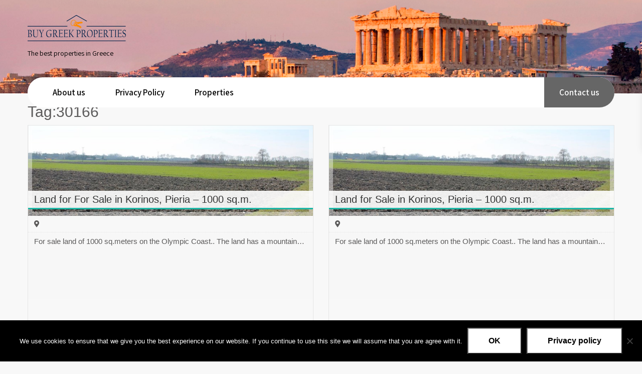

--- FILE ---
content_type: text/html; charset=UTF-8
request_url: https://www.buygreekproperties.com/property_tag/30166/
body_size: 11256
content:
<!DOCTYPE html>
<html lang="en-US">
<head>
<meta charset="UTF-8">
<meta name="viewport" content="width=device-width, initial-scale=1">
<link rel="profile" href="http://gmpg.org/xfn/11">
<link rel="pingback" href="https://www.buygreekproperties.com/xmlrpc.php">
<title>30166 &#8211; Buy Greek Properties</title>
<meta name='robots' content='max-image-preview:large' />
	<style>img:is([sizes="auto" i], [sizes^="auto," i]) { contain-intrinsic-size: 3000px 1500px }</style>
	<link rel='dns-prefetch' href='//fonts.googleapis.com' />
<link rel="alternate" type="application/rss+xml" title="Buy Greek Properties &raquo; Feed" href="https://www.buygreekproperties.com/feed/" />
<link rel="alternate" type="application/rss+xml" title="Buy Greek Properties &raquo; Comments Feed" href="https://www.buygreekproperties.com/comments/feed/" />
<link rel="alternate" type="application/rss+xml" title="Buy Greek Properties &raquo; 30166 Tag Feed" href="https://www.buygreekproperties.com/property_tag/30166/feed/" />
<script type="text/javascript">
/* <![CDATA[ */
window._wpemojiSettings = {"baseUrl":"https:\/\/s.w.org\/images\/core\/emoji\/16.0.1\/72x72\/","ext":".png","svgUrl":"https:\/\/s.w.org\/images\/core\/emoji\/16.0.1\/svg\/","svgExt":".svg","source":{"concatemoji":"https:\/\/www.buygreekproperties.com\/wp-includes\/js\/wp-emoji-release.min.js?ver=6.8.3"}};
/*! This file is auto-generated */
!function(s,n){var o,i,e;function c(e){try{var t={supportTests:e,timestamp:(new Date).valueOf()};sessionStorage.setItem(o,JSON.stringify(t))}catch(e){}}function p(e,t,n){e.clearRect(0,0,e.canvas.width,e.canvas.height),e.fillText(t,0,0);var t=new Uint32Array(e.getImageData(0,0,e.canvas.width,e.canvas.height).data),a=(e.clearRect(0,0,e.canvas.width,e.canvas.height),e.fillText(n,0,0),new Uint32Array(e.getImageData(0,0,e.canvas.width,e.canvas.height).data));return t.every(function(e,t){return e===a[t]})}function u(e,t){e.clearRect(0,0,e.canvas.width,e.canvas.height),e.fillText(t,0,0);for(var n=e.getImageData(16,16,1,1),a=0;a<n.data.length;a++)if(0!==n.data[a])return!1;return!0}function f(e,t,n,a){switch(t){case"flag":return n(e,"\ud83c\udff3\ufe0f\u200d\u26a7\ufe0f","\ud83c\udff3\ufe0f\u200b\u26a7\ufe0f")?!1:!n(e,"\ud83c\udde8\ud83c\uddf6","\ud83c\udde8\u200b\ud83c\uddf6")&&!n(e,"\ud83c\udff4\udb40\udc67\udb40\udc62\udb40\udc65\udb40\udc6e\udb40\udc67\udb40\udc7f","\ud83c\udff4\u200b\udb40\udc67\u200b\udb40\udc62\u200b\udb40\udc65\u200b\udb40\udc6e\u200b\udb40\udc67\u200b\udb40\udc7f");case"emoji":return!a(e,"\ud83e\udedf")}return!1}function g(e,t,n,a){var r="undefined"!=typeof WorkerGlobalScope&&self instanceof WorkerGlobalScope?new OffscreenCanvas(300,150):s.createElement("canvas"),o=r.getContext("2d",{willReadFrequently:!0}),i=(o.textBaseline="top",o.font="600 32px Arial",{});return e.forEach(function(e){i[e]=t(o,e,n,a)}),i}function t(e){var t=s.createElement("script");t.src=e,t.defer=!0,s.head.appendChild(t)}"undefined"!=typeof Promise&&(o="wpEmojiSettingsSupports",i=["flag","emoji"],n.supports={everything:!0,everythingExceptFlag:!0},e=new Promise(function(e){s.addEventListener("DOMContentLoaded",e,{once:!0})}),new Promise(function(t){var n=function(){try{var e=JSON.parse(sessionStorage.getItem(o));if("object"==typeof e&&"number"==typeof e.timestamp&&(new Date).valueOf()<e.timestamp+604800&&"object"==typeof e.supportTests)return e.supportTests}catch(e){}return null}();if(!n){if("undefined"!=typeof Worker&&"undefined"!=typeof OffscreenCanvas&&"undefined"!=typeof URL&&URL.createObjectURL&&"undefined"!=typeof Blob)try{var e="postMessage("+g.toString()+"("+[JSON.stringify(i),f.toString(),p.toString(),u.toString()].join(",")+"));",a=new Blob([e],{type:"text/javascript"}),r=new Worker(URL.createObjectURL(a),{name:"wpTestEmojiSupports"});return void(r.onmessage=function(e){c(n=e.data),r.terminate(),t(n)})}catch(e){}c(n=g(i,f,p,u))}t(n)}).then(function(e){for(var t in e)n.supports[t]=e[t],n.supports.everything=n.supports.everything&&n.supports[t],"flag"!==t&&(n.supports.everythingExceptFlag=n.supports.everythingExceptFlag&&n.supports[t]);n.supports.everythingExceptFlag=n.supports.everythingExceptFlag&&!n.supports.flag,n.DOMReady=!1,n.readyCallback=function(){n.DOMReady=!0}}).then(function(){return e}).then(function(){var e;n.supports.everything||(n.readyCallback(),(e=n.source||{}).concatemoji?t(e.concatemoji):e.wpemoji&&e.twemoji&&(t(e.twemoji),t(e.wpemoji)))}))}((window,document),window._wpemojiSettings);
/* ]]> */
</script>
<style id='wp-emoji-styles-inline-css' type='text/css'>

	img.wp-smiley, img.emoji {
		display: inline !important;
		border: none !important;
		box-shadow: none !important;
		height: 1em !important;
		width: 1em !important;
		margin: 0 0.07em !important;
		vertical-align: -0.1em !important;
		background: none !important;
		padding: 0 !important;
	}
</style>
<link rel='stylesheet' id='wp-block-library-css' href='https://www.buygreekproperties.com/wp-includes/css/dist/block-library/style.min.css?ver=6.8.3' type='text/css' media='all' />
<style id='classic-theme-styles-inline-css' type='text/css'>
/*! This file is auto-generated */
.wp-block-button__link{color:#fff;background-color:#32373c;border-radius:9999px;box-shadow:none;text-decoration:none;padding:calc(.667em + 2px) calc(1.333em + 2px);font-size:1.125em}.wp-block-file__button{background:#32373c;color:#fff;text-decoration:none}
</style>
<style id='global-styles-inline-css' type='text/css'>
:root{--wp--preset--aspect-ratio--square: 1;--wp--preset--aspect-ratio--4-3: 4/3;--wp--preset--aspect-ratio--3-4: 3/4;--wp--preset--aspect-ratio--3-2: 3/2;--wp--preset--aspect-ratio--2-3: 2/3;--wp--preset--aspect-ratio--16-9: 16/9;--wp--preset--aspect-ratio--9-16: 9/16;--wp--preset--color--black: #000000;--wp--preset--color--cyan-bluish-gray: #abb8c3;--wp--preset--color--white: #ffffff;--wp--preset--color--pale-pink: #f78da7;--wp--preset--color--vivid-red: #cf2e2e;--wp--preset--color--luminous-vivid-orange: #ff6900;--wp--preset--color--luminous-vivid-amber: #fcb900;--wp--preset--color--light-green-cyan: #7bdcb5;--wp--preset--color--vivid-green-cyan: #00d084;--wp--preset--color--pale-cyan-blue: #8ed1fc;--wp--preset--color--vivid-cyan-blue: #0693e3;--wp--preset--color--vivid-purple: #9b51e0;--wp--preset--gradient--vivid-cyan-blue-to-vivid-purple: linear-gradient(135deg,rgba(6,147,227,1) 0%,rgb(155,81,224) 100%);--wp--preset--gradient--light-green-cyan-to-vivid-green-cyan: linear-gradient(135deg,rgb(122,220,180) 0%,rgb(0,208,130) 100%);--wp--preset--gradient--luminous-vivid-amber-to-luminous-vivid-orange: linear-gradient(135deg,rgba(252,185,0,1) 0%,rgba(255,105,0,1) 100%);--wp--preset--gradient--luminous-vivid-orange-to-vivid-red: linear-gradient(135deg,rgba(255,105,0,1) 0%,rgb(207,46,46) 100%);--wp--preset--gradient--very-light-gray-to-cyan-bluish-gray: linear-gradient(135deg,rgb(238,238,238) 0%,rgb(169,184,195) 100%);--wp--preset--gradient--cool-to-warm-spectrum: linear-gradient(135deg,rgb(74,234,220) 0%,rgb(151,120,209) 20%,rgb(207,42,186) 40%,rgb(238,44,130) 60%,rgb(251,105,98) 80%,rgb(254,248,76) 100%);--wp--preset--gradient--blush-light-purple: linear-gradient(135deg,rgb(255,206,236) 0%,rgb(152,150,240) 100%);--wp--preset--gradient--blush-bordeaux: linear-gradient(135deg,rgb(254,205,165) 0%,rgb(254,45,45) 50%,rgb(107,0,62) 100%);--wp--preset--gradient--luminous-dusk: linear-gradient(135deg,rgb(255,203,112) 0%,rgb(199,81,192) 50%,rgb(65,88,208) 100%);--wp--preset--gradient--pale-ocean: linear-gradient(135deg,rgb(255,245,203) 0%,rgb(182,227,212) 50%,rgb(51,167,181) 100%);--wp--preset--gradient--electric-grass: linear-gradient(135deg,rgb(202,248,128) 0%,rgb(113,206,126) 100%);--wp--preset--gradient--midnight: linear-gradient(135deg,rgb(2,3,129) 0%,rgb(40,116,252) 100%);--wp--preset--font-size--small: 13px;--wp--preset--font-size--medium: 20px;--wp--preset--font-size--large: 36px;--wp--preset--font-size--x-large: 42px;--wp--preset--spacing--20: 0.44rem;--wp--preset--spacing--30: 0.67rem;--wp--preset--spacing--40: 1rem;--wp--preset--spacing--50: 1.5rem;--wp--preset--spacing--60: 2.25rem;--wp--preset--spacing--70: 3.38rem;--wp--preset--spacing--80: 5.06rem;--wp--preset--shadow--natural: 6px 6px 9px rgba(0, 0, 0, 0.2);--wp--preset--shadow--deep: 12px 12px 50px rgba(0, 0, 0, 0.4);--wp--preset--shadow--sharp: 6px 6px 0px rgba(0, 0, 0, 0.2);--wp--preset--shadow--outlined: 6px 6px 0px -3px rgba(255, 255, 255, 1), 6px 6px rgba(0, 0, 0, 1);--wp--preset--shadow--crisp: 6px 6px 0px rgba(0, 0, 0, 1);}:where(.is-layout-flex){gap: 0.5em;}:where(.is-layout-grid){gap: 0.5em;}body .is-layout-flex{display: flex;}.is-layout-flex{flex-wrap: wrap;align-items: center;}.is-layout-flex > :is(*, div){margin: 0;}body .is-layout-grid{display: grid;}.is-layout-grid > :is(*, div){margin: 0;}:where(.wp-block-columns.is-layout-flex){gap: 2em;}:where(.wp-block-columns.is-layout-grid){gap: 2em;}:where(.wp-block-post-template.is-layout-flex){gap: 1.25em;}:where(.wp-block-post-template.is-layout-grid){gap: 1.25em;}.has-black-color{color: var(--wp--preset--color--black) !important;}.has-cyan-bluish-gray-color{color: var(--wp--preset--color--cyan-bluish-gray) !important;}.has-white-color{color: var(--wp--preset--color--white) !important;}.has-pale-pink-color{color: var(--wp--preset--color--pale-pink) !important;}.has-vivid-red-color{color: var(--wp--preset--color--vivid-red) !important;}.has-luminous-vivid-orange-color{color: var(--wp--preset--color--luminous-vivid-orange) !important;}.has-luminous-vivid-amber-color{color: var(--wp--preset--color--luminous-vivid-amber) !important;}.has-light-green-cyan-color{color: var(--wp--preset--color--light-green-cyan) !important;}.has-vivid-green-cyan-color{color: var(--wp--preset--color--vivid-green-cyan) !important;}.has-pale-cyan-blue-color{color: var(--wp--preset--color--pale-cyan-blue) !important;}.has-vivid-cyan-blue-color{color: var(--wp--preset--color--vivid-cyan-blue) !important;}.has-vivid-purple-color{color: var(--wp--preset--color--vivid-purple) !important;}.has-black-background-color{background-color: var(--wp--preset--color--black) !important;}.has-cyan-bluish-gray-background-color{background-color: var(--wp--preset--color--cyan-bluish-gray) !important;}.has-white-background-color{background-color: var(--wp--preset--color--white) !important;}.has-pale-pink-background-color{background-color: var(--wp--preset--color--pale-pink) !important;}.has-vivid-red-background-color{background-color: var(--wp--preset--color--vivid-red) !important;}.has-luminous-vivid-orange-background-color{background-color: var(--wp--preset--color--luminous-vivid-orange) !important;}.has-luminous-vivid-amber-background-color{background-color: var(--wp--preset--color--luminous-vivid-amber) !important;}.has-light-green-cyan-background-color{background-color: var(--wp--preset--color--light-green-cyan) !important;}.has-vivid-green-cyan-background-color{background-color: var(--wp--preset--color--vivid-green-cyan) !important;}.has-pale-cyan-blue-background-color{background-color: var(--wp--preset--color--pale-cyan-blue) !important;}.has-vivid-cyan-blue-background-color{background-color: var(--wp--preset--color--vivid-cyan-blue) !important;}.has-vivid-purple-background-color{background-color: var(--wp--preset--color--vivid-purple) !important;}.has-black-border-color{border-color: var(--wp--preset--color--black) !important;}.has-cyan-bluish-gray-border-color{border-color: var(--wp--preset--color--cyan-bluish-gray) !important;}.has-white-border-color{border-color: var(--wp--preset--color--white) !important;}.has-pale-pink-border-color{border-color: var(--wp--preset--color--pale-pink) !important;}.has-vivid-red-border-color{border-color: var(--wp--preset--color--vivid-red) !important;}.has-luminous-vivid-orange-border-color{border-color: var(--wp--preset--color--luminous-vivid-orange) !important;}.has-luminous-vivid-amber-border-color{border-color: var(--wp--preset--color--luminous-vivid-amber) !important;}.has-light-green-cyan-border-color{border-color: var(--wp--preset--color--light-green-cyan) !important;}.has-vivid-green-cyan-border-color{border-color: var(--wp--preset--color--vivid-green-cyan) !important;}.has-pale-cyan-blue-border-color{border-color: var(--wp--preset--color--pale-cyan-blue) !important;}.has-vivid-cyan-blue-border-color{border-color: var(--wp--preset--color--vivid-cyan-blue) !important;}.has-vivid-purple-border-color{border-color: var(--wp--preset--color--vivid-purple) !important;}.has-vivid-cyan-blue-to-vivid-purple-gradient-background{background: var(--wp--preset--gradient--vivid-cyan-blue-to-vivid-purple) !important;}.has-light-green-cyan-to-vivid-green-cyan-gradient-background{background: var(--wp--preset--gradient--light-green-cyan-to-vivid-green-cyan) !important;}.has-luminous-vivid-amber-to-luminous-vivid-orange-gradient-background{background: var(--wp--preset--gradient--luminous-vivid-amber-to-luminous-vivid-orange) !important;}.has-luminous-vivid-orange-to-vivid-red-gradient-background{background: var(--wp--preset--gradient--luminous-vivid-orange-to-vivid-red) !important;}.has-very-light-gray-to-cyan-bluish-gray-gradient-background{background: var(--wp--preset--gradient--very-light-gray-to-cyan-bluish-gray) !important;}.has-cool-to-warm-spectrum-gradient-background{background: var(--wp--preset--gradient--cool-to-warm-spectrum) !important;}.has-blush-light-purple-gradient-background{background: var(--wp--preset--gradient--blush-light-purple) !important;}.has-blush-bordeaux-gradient-background{background: var(--wp--preset--gradient--blush-bordeaux) !important;}.has-luminous-dusk-gradient-background{background: var(--wp--preset--gradient--luminous-dusk) !important;}.has-pale-ocean-gradient-background{background: var(--wp--preset--gradient--pale-ocean) !important;}.has-electric-grass-gradient-background{background: var(--wp--preset--gradient--electric-grass) !important;}.has-midnight-gradient-background{background: var(--wp--preset--gradient--midnight) !important;}.has-small-font-size{font-size: var(--wp--preset--font-size--small) !important;}.has-medium-font-size{font-size: var(--wp--preset--font-size--medium) !important;}.has-large-font-size{font-size: var(--wp--preset--font-size--large) !important;}.has-x-large-font-size{font-size: var(--wp--preset--font-size--x-large) !important;}
:where(.wp-block-post-template.is-layout-flex){gap: 1.25em;}:where(.wp-block-post-template.is-layout-grid){gap: 1.25em;}
:where(.wp-block-columns.is-layout-flex){gap: 2em;}:where(.wp-block-columns.is-layout-grid){gap: 2em;}
:root :where(.wp-block-pullquote){font-size: 1.5em;line-height: 1.6;}
</style>
<link rel='stylesheet' id='templaters-css' href='https://www.buygreekproperties.com/wp-content/plugins/skt-templates/css/templaters.css?ver=6.8.3' type='text/css' media='all' />
<link rel='stylesheet' id='contact-form-7-css' href='https://www.buygreekproperties.com/wp-content/plugins/contact-form-7/includes/css/styles.css?ver=6.1.4' type='text/css' media='all' />
<link rel='stylesheet' id='cookie-notice-front-css' href='https://www.buygreekproperties.com/wp-content/plugins/cookie-notice/css/front.min.css?ver=2.5.11' type='text/css' media='all' />
<link rel='stylesheet' id='rem-bootstrap-css' href='https://www.buygreekproperties.com/wp-content/plugins/real-estate-manager/assets/admin/css/bootstrap.min.css?ver=6.8.3' type='text/css' media='all' />
<link rel='stylesheet' id='font-awesome-rem-css' href='https://www.buygreekproperties.com/wp-content/plugins/real-estate-manager/assets/front/css/font-awesome.min.css?ver=6.8.3' type='text/css' media='all' />
<link rel='stylesheet' id='rem-styles-css-css' href='https://www.buygreekproperties.com/wp-content/plugins/real-estate-manager/assets/front/css/rem-styles.css?ver=6.8.3' type='text/css' media='all' />
<style id='rem-styles-css-inline-css' type='text/css'>
.fotorama__thumb-border, .ich-settings-main-wrap .form-control:focus,
.ich-settings-main-wrap .select2-container--default .select2-selection--multiple:focus,
.select2-container--default.select2-container--focus .select2-selection--multiple {
	border-color: #1fb7a6 !important;
}
.ich-settings-main-wrap .section-title.line-style {
	border-color: ;
}
.landz-box-property.box-grid.mini .price {
	border-top: 4px solid #1fb7a6 !important;
}
.landz-box-property.box-grid.mini .price:after,
.ich-settings-main-wrap .nice-select:after {
	border-bottom-color: #1fb7a6 !important;
}

.ich-settings-main-wrap .section-title.line-style .title {
	border-color: #1fb7a6;
}
.ich-settings-main-wrap .btn-default, .ich-settings-main-wrap .btn,
#rem-agent-page .my-property .my-property-nav a.next,
#rem-agent-page .my-property .my-property-nav a.previous {
	border-radius: 0 !important;
	border: none;
	background-color: ;
	color: #333;
}
.rem-tag-cloud a {
	color: ;
}
.rem-tag-cloud a:hover {
	color: ;
}
.ich-settings-main-wrap .btn-default:hover, .ich-settings-main-wrap .btn:hover,
#rem-agent-page .my-property .my-property-nav a.next:hover,
#rem-agent-page .my-property .my-property-nav a.previous:hover {
	border-radius: 0;
	background-color: ;
	color: #333;
}

/* Theme Colors */

#property-content .large-price,
.ich-settings-main-wrap #filter-box .filter,
.ich-settings-main-wrap .dropdown.open .carat,
.ich-settings-main-wrap .dropdown li.active,
.ich-settings-main-wrap .dropdown li.focus,
.ich-settings-main-wrap .result-calc,
.ich-settings-main-wrap .landz-box-property .price,
.ich-settings-main-wrap input.labelauty + label > span.labelauty-checked-image,
.ich-settings-main-wrap .skillbar-title,
.ich-settings-main-wrap .rem-sale span,
.ich-settings-main-wrap .single-property-page-ribbon div,
.ich-settings-main-wrap .rem-sale-ribbon-2,
.ich-settings-main-wrap .marker-cluster-small,
.ich-settings-main-wrap #user-profile .property-list table thead th,
.ich-settings-main-wrap .rem-box-maps .price,
.ich-settings-main-wrap .noUi-horizontal .noUi-handle,
.rem-cat:hover .rem-cat-content,
.ich-settings-main-wrap .rem-box-maps .img-container .title:after,
.ich-settings-main-wrap .rem-box-maps .img-container .title:before,
.property-style-7:hover .price,
.rem-single-listing-1 .badge-under-heading,
.property-style-7 .img-container .title:after, .property-style-7 .img-container .title:before,
.ich-settings-main-wrap .price-slider.price #price-value-min, .price-slider.price #price-value-max,
input.labelauty:hover + label > span.labelauty-checked-image { 
	background-color: #1fb7a6 !important;
}
.ich-settings-main-wrap .rem-box-maps .img-container .title,
.agent-card-5:hover .agent-card-5-content,
.rem-cat-content,
.property-style-7 .img-container .title,
.ich-settings-main-wrap .noUi-connect {
	background-color: #1fb7a6B3 !important;
}

.ich-settings-main-wrap .select2-container--default .select2-selection--multiple .select2-selection__choice {
	background-color: #1fb7a6 !important;
	color: #FFF;
	border: none;
}

.ich-settings-main-wrap .select2-container--default .select2-selection--multiple .select2-selection__choice__remove {
	color: #FFF;		
}

.ich-settings-main-wrap .single-property-page-ribbon div:after {
	border-left-color: #1fb7a6 !important;
	border-right-color: #1fb7a6 !important;
}

.ich-settings-main-wrap .nice-select:after {
	border-right-color: #1fb7a6 !important;
}
#property-content .details .detail .fa-square,
.rem-single-listing-1 .property-features-container .fa-square,
.hover-effect .cover:before,
.rem-style-1 .icons-wrap a:hover,
.rem-style-2 .icons-wrap a:hover,
.rem-style-1 .icons-wrap a.active,
.rem-style-2 .icons-wrap a.active,
.ich-settings-main-wrap .rem-topbar-btn.active {
	color: #1fb7a6 !important;
}
.rem-style-1 .icons-wrap a:hover,
.rem-style-2 .icons-wrap a:hover,
.rem-style-1 .icons-wrap a.active,
.rem-style-2 .icons-wrap a.active,
.ich-settings-main-wrap .rem-topbar-btn.active {
	border-color: #1fb7a6 !important;
}

.ich-settings-main-wrap .rem-topbar-btn {
	color: #1fb7a680 !important;
}
.ich-settings-main-wrap .dropdown .carat:after {
	border-top: 6px solid #1fb7a6 !important;
}
.input.labelauty:hover + label > span.labelauty-checked-image {
	border: none;
}
	.price-slider.price #price-value-min:after {
		border-left: 6px solid #1fb7a6 !important;
	}
	.price-slider.price #price-value-max:after {
		border-right: 6px solid #1fb7a6 !important;
	}
.ich-settings-main-wrap .landz-box-property .title {
	border-bottom: 3px solid #1fb7a6;
}
.ich-settings-main-wrap #user-profile .property-list table thead th {
	border-bottom: 0;
}
.ich-settings-main-wrap .landz-box-property .price:after {
	border-bottom: 10px solid #1fb7a6;
}
.landz-box-property dd {
	margin: 0 !important;
}
#rem-agent-page .my-property .my-property-nav .button-container {
	border-top: 1px solid #1fb7a6 !important;
}
.ich-settings-main-wrap #new-property #position,
.prop-compare-wrapper.ich-settings-main-wrap .compare_close,
.prop-compare-wrapper.ich-settings-main-wrap .compare_open {
	background-color: #1fb7a6 !important;
}
.ich-settings-main-wrap #new-property #position:after {
	border-bottom: 10px solid #1fb7a6 !important;
}
.ich-settings-main-wrap .pagination > .active > a,
.ich-settings-main-wrap .pagination > .active > span,
.ich-settings-main-wrap .pagination > .active > a:hover,
.ich-settings-main-wrap .pagination > .active > span:hover,
.ich-settings-main-wrap .pagination > .active > a:focus,
.ich-settings-main-wrap .pagination > .active > span:focus {
	background-color: #1fb7a6 !important;
	border-color: #1fb7a6 !important;
}




</style>
<link rel='stylesheet' id='rem-archive-property-css-css' href='https://www.buygreekproperties.com/wp-content/plugins/real-estate-manager/assets/front/css/archive-property.css?ver=6.8.3' type='text/css' media='all' />
<link rel='stylesheet' id='rs-plugin-settings-css' href='https://www.buygreekproperties.com/wp-content/plugins/revslider/public/assets/css/settings.css?ver=5.4.8.2' type='text/css' media='all' />
<style id='rs-plugin-settings-inline-css' type='text/css'>
#rs-demo-id {}
</style>
<link rel='stylesheet' id='rem-wishlist-css-css' href='https://www.buygreekproperties.com/wp-content/plugins/wishlist-real-estate-manager-extension/css/styles.css?ver=6.8.3' type='text/css' media='all' />
<link rel='stylesheet' id='laptop-repair-font-css' href='//fonts.googleapis.com/css?family=Roboto+Condensed%3A300%2C400%2C600%2C700%2C800%2C900%7CLato%3A100%2C100i%2C300%2C300i%2C400%2C400i%2C700%2C700i%2C900%2C900i%7CRoboto%3A100%2C100i%2C300%2C300i%2C400%2C400i%2C500%2C500i%2C700%2C700i%2C900%2C900i%7COpen+Sans%3A300%2C300i%2C400%2C400i%2C600%2C600i%2C700%2C700i%2C800%2C800i%7CAssistant%3A200%2C300%2C400%2C600%2C700%2C800%7CLora%3A400%2C400i%2C700%2C700i%7CAnton%3A400%7CMerriweather%3A300%2C300i%2C400%2C400i%2C700%2C700i%2C900%2C900i&#038;ver=6.8.3' type='text/css' media='all' />
<link rel='stylesheet' id='laptop-repair-basic-style-css' href='https://www.buygreekproperties.com/wp-content/themes/laptop-repair/style.css?ver=6.8.3' type='text/css' media='all' />
<link rel='stylesheet' id='laptop-repair-main-style-css' href='https://www.buygreekproperties.com/wp-content/themes/laptop-repair/css/responsive.css?ver=6.8.3' type='text/css' media='all' />
<link rel='stylesheet' id='laptop-repair-editor-style-css' href='https://www.buygreekproperties.com/wp-content/themes/laptop-repair/editor-style.css?ver=6.8.3' type='text/css' media='all' />
<link rel='stylesheet' id='laptop-repair-animation-style-css' href='https://www.buygreekproperties.com/wp-content/themes/laptop-repair/css/animation.css?ver=6.8.3' type='text/css' media='all' />
<link rel='stylesheet' id='nivo-slider-css' href='https://www.buygreekproperties.com/wp-content/themes/laptop-repair/css/nivo-slider.css?ver=6.8.3' type='text/css' media='all' />
<link rel='stylesheet' id='laptop-repair-base-style-css' href='https://www.buygreekproperties.com/wp-content/themes/laptop-repair/css/style_base.css?ver=6.8.3' type='text/css' media='all' />
<link rel='stylesheet' id='laptop-repair-custom-style-css' href='https://www.buygreekproperties.com/wp-content/themes/laptop-repair/css/laptop-repair-custom-style.css?ver=6.8.3' type='text/css' media='all' />
<style id='laptop-repair-custom-style-inline-css' type='text/css'>

					#sidebar ul li a:hover,
					.cols-3 ul li.current_page_item a,				
					.phone-no strong,					
					.left a:hover,
					.blog_lists h4 a:hover,
					.recent-post h6 a:hover,
					.recent-post a:hover,
					.design-by a,
					.fancy-title h2 span,
					.postmeta a:hover,
					.logo h2,
					.left-fitbox a:hover h3, .right-fitbox a:hover h3, .tagcloud a,
					.slide_info h2 span,
					.homefour_section_content h2 span,
					.section5-column:hover h3,
					.footer-row span,
					.hm-rightcols h2 small,
					.sitenav ul li.current_page_item a, .sitenav ul li a:hover,
					.footerarea a:hover,
					.copyright-txt a:hover
					{ 
						 color: #666666 !important;
					}
					.pagination .nav-links span.current, .pagination .nav-links a:hover,
					#commentform input#submit:hover,
					.nivo-controlNav a.active,								
					.wpcf7 input[type='submit'],
					a.ReadMore,
					.section2button,
					input.search-submit,
					.slide_info .slide_more:hover,
					.recent-post .morebtn:hover, 
					.footersocial .social-icons a:hover,
					.homefour_section_content .button,
					.perf-thumb,
					.yellowdivide,
					.sitenav ul li:last-child a,
					.blocksboxbg:hover
					{ 
					   background-color: #666666 !important;
					}
					.titleborder span:after, .perf-thumb:before{border-bottom-color: #666666 !important;}
					.perf-thumb:after{border-top-color: #666666 !important;}
					.section5-column:hover .section5-column-inner{border-color: #666666 !important;}
				
</style>
<script type="text/javascript" src="https://www.buygreekproperties.com/wp-includes/js/jquery/jquery.min.js?ver=3.7.1" id="jquery-core-js"></script>
<script type="text/javascript" src="https://www.buygreekproperties.com/wp-includes/js/jquery/jquery-migrate.min.js?ver=3.4.1" id="jquery-migrate-js"></script>
<script type="text/javascript" src="https://www.buygreekproperties.com/wp-content/plugins/real-estate-manager/assets/front/lib/imagefill.min.js?ver=6.8.3" id="rem-imagefill-js-js"></script>
<script type="text/javascript" src="https://www.buygreekproperties.com/wp-content/plugins/real-estate-manager/assets/front/lib/imagesloaded.min.js?ver=6.8.3" id="rem-imagesloaded-js-js"></script>
<script type="text/javascript" src="https://www.buygreekproperties.com/wp-content/plugins/real-estate-manager/assets/front/lib/tooltip.js?ver=6.8.3" id="rem-tooltip-js"></script>
<script type="text/javascript" src="https://www.buygreekproperties.com/wp-content/plugins/real-estate-manager/assets/front/js/archive-property.js?ver=6.8.3" id="rem-archive-property-js-js"></script>
<script type="text/javascript" src="https://www.buygreekproperties.com/wp-content/plugins/revslider/public/assets/js/jquery.themepunch.tools.min.js?ver=5.4.8.2" id="tp-tools-js"></script>
<script type="text/javascript" src="https://www.buygreekproperties.com/wp-content/plugins/revslider/public/assets/js/jquery.themepunch.revolution.min.js?ver=5.4.8.2" id="revmin-js"></script>
<script type="text/javascript" src="https://www.buygreekproperties.com/wp-content/plugins/real-estate-manager/assets/admin/js/sweetalert.min.js?ver=6.8.3" id="rem-sweet-alerts-js"></script>
<script type="text/javascript" id="rem-scripts-js-extra">
/* <![CDATA[ */
var rem_wishlist_var = {"ajaxurl":"https:\/\/www.buygreekproperties.com\/wp-admin\/admin-ajax.php"};
/* ]]> */
</script>
<script type="text/javascript" src="https://www.buygreekproperties.com/wp-content/plugins/wishlist-real-estate-manager-extension/js/scripts.js?ver=6.8.3" id="rem-scripts-js"></script>
<script type="text/javascript" src="https://www.buygreekproperties.com/wp-content/plugins/wishlist-real-estate-manager-extension/js/store2.js?ver=6.8.3" id="rem-store2-script-js"></script>
<script type="text/javascript" src="https://www.buygreekproperties.com/wp-content/themes/laptop-repair/js/jquery.nivo.slider.js?ver=6.8.3" id="jquery-nivo-js"></script>
<script type="text/javascript" src="https://www.buygreekproperties.com/wp-content/themes/laptop-repair/js/custom.js?ver=6.8.3" id="laptop-repair-custom-js-js"></script>
<link rel="https://api.w.org/" href="https://www.buygreekproperties.com/wp-json/" /><link rel="EditURI" type="application/rsd+xml" title="RSD" href="https://www.buygreekproperties.com/xmlrpc.php?rsd" />
<meta name="generator" content="WordPress 6.8.3" />
<meta name="generator" content="Powered by WPBakery Page Builder - drag and drop page builder for WordPress."/>
<!--[if lte IE 9]><link rel="stylesheet" type="text/css" href="https://www.buygreekproperties.com/wp-content/plugins/js_composer/assets/css/vc_lte_ie9.min.css" media="screen"><![endif]-->	<style type="text/css">
			.header {
			background: url(https://buygreekproperties.com/wp-content/uploads/2019/02/athens-1600x250.png) no-repeat;
			background-position: center top;
			background-size:cover;
		}
		
	</style>
	<meta name="generator" content="Powered by Slider Revolution 5.4.8.2 - responsive, Mobile-Friendly Slider Plugin for WordPress with comfortable drag and drop interface." />
<link rel="icon" href="https://www.buygreekproperties.com/wp-content/uploads/2019/02/LOGO-browser-100x100.png" sizes="32x32" />
<link rel="icon" href="https://www.buygreekproperties.com/wp-content/uploads/2019/02/LOGO-browser.png" sizes="192x192" />
<link rel="apple-touch-icon" href="https://www.buygreekproperties.com/wp-content/uploads/2019/02/LOGO-browser.png" />
<meta name="msapplication-TileImage" content="https://www.buygreekproperties.com/wp-content/uploads/2019/02/LOGO-browser.png" />
<script type="text/javascript">function setREVStartSize(e){									
						try{ e.c=jQuery(e.c);var i=jQuery(window).width(),t=9999,r=0,n=0,l=0,f=0,s=0,h=0;
							if(e.responsiveLevels&&(jQuery.each(e.responsiveLevels,function(e,f){f>i&&(t=r=f,l=e),i>f&&f>r&&(r=f,n=e)}),t>r&&(l=n)),f=e.gridheight[l]||e.gridheight[0]||e.gridheight,s=e.gridwidth[l]||e.gridwidth[0]||e.gridwidth,h=i/s,h=h>1?1:h,f=Math.round(h*f),"fullscreen"==e.sliderLayout){var u=(e.c.width(),jQuery(window).height());if(void 0!=e.fullScreenOffsetContainer){var c=e.fullScreenOffsetContainer.split(",");if (c) jQuery.each(c,function(e,i){u=jQuery(i).length>0?u-jQuery(i).outerHeight(!0):u}),e.fullScreenOffset.split("%").length>1&&void 0!=e.fullScreenOffset&&e.fullScreenOffset.length>0?u-=jQuery(window).height()*parseInt(e.fullScreenOffset,0)/100:void 0!=e.fullScreenOffset&&e.fullScreenOffset.length>0&&(u-=parseInt(e.fullScreenOffset,0))}f=u}else void 0!=e.minHeight&&f<e.minHeight&&(f=e.minHeight);e.c.closest(".rev_slider_wrapper").css({height:f})					
						}catch(d){console.log("Failure at Presize of Slider:"+d)}						
					};</script>
<style id="kirki-inline-styles"></style><noscript><style type="text/css"> .wpb_animate_when_almost_visible { opacity: 1; }</style></noscript></head>
<body class="archive tax-rem_property_tag term-233 wp-custom-logo wp-theme-laptop-repair cookies-not-set wpb-js-composer js-comp-ver-5.6 vc_responsive">
<div class="header">
  <div class="container">
    <div class="logo">
		<a href="https://www.buygreekproperties.com/" class="custom-logo-link" rel="home"><img width="196" height="52" src="https://www.buygreekproperties.com/wp-content/uploads/2019/02/LOGO-196x53.png" class="custom-logo" alt="Buy Greek Properties" decoding="async" /></a>        <div class="clear"></div>
		        <a href="https://www.buygreekproperties.com/">
        <h2 class="site-title">Buy Greek Properties</h2>
                <p class="site-description">The best properties in Greece</p>                          
                </a>
    </div> 
	     
    <div class="clear"></div>
    <div id="topmenu">
    	         <div class="toggle"><a class="toggleMenu" href="#" style="display:none;">Menu</a></div> 
        <div class="sitenav">
          <div class="menu-sitemap-container"><ul id="menu-sitemap" class="menu"><li id="menu-item-27835" class="menu-item menu-item-type-post_type menu-item-object-page menu-item-27835"><a href="https://www.buygreekproperties.com/about-us-2/">About us</a></li>
<li id="menu-item-27833" class="menu-item menu-item-type-post_type menu-item-object-page menu-item-privacy-policy menu-item-27833"><a rel="privacy-policy" href="https://www.buygreekproperties.com/privacy-policy/">Privacy Policy</a></li>
<li id="menu-item-135355" class="menu-item menu-item-type-custom menu-item-object-custom menu-item-135355"><a href="https:///www.buygreekproperties.com/properties-search-results-page/?search_property=&#038;property_type=&#038;property_purpose=&#038;property_city=&#038;orderby=&#038;property_id=&#038;price_min=&#038;price_max=">Properties</a></li>
<li id="menu-item-135347" class="menu-item menu-item-type-post_type menu-item-object-page menu-item-135347"><a href="https://www.buygreekproperties.com/contact-us/">Contact us</a></li>
</ul></div>         
        </div><!-- .sitenav--> 
    </div>
  </div> <!-- container -->
  <div class="clear"></div>
</div><!--.header -->
<div class="clear"></div>	<div class="ich-settings-main-wrap">
		<div style="max-width:1170px; width:100%; margin:0 auto;">
			<h2>Tag:30166</h2>
						<div class="row">
				<div class="col-sm-12">
					<div class="row">
													<div id="property-6515" class="col-sm-6 post-6515 rem_property type-rem_property status-publish has-post-thumbnail hentry rem_property_tag-233 rem_property_tag-for-sale rem_property_tag-land rem_property_tag-pieria">
								<div class="landz-box-property box-grid propery-style-3">
    	<a target="" class="hover-effect image image-fill" href="https://www.buygreekproperties.com/property/land-for-for-sale-in-korinos-pieria-1000-sq-m/">
		<span class="cover"></span>
		<img width="800" height="600" src="https://www.buygreekproperties.com/wp-content/uploads/2019/03/462276.jpeg" class="img-responsive rem-f-image wp-post-image" alt="" data-pid="6515" decoding="async" fetchpriority="high" srcset="https://www.buygreekproperties.com/wp-content/uploads/2019/03/462276.jpeg 800w, https://www.buygreekproperties.com/wp-content/uploads/2019/03/462276-300x225.jpeg 300w, https://www.buygreekproperties.com/wp-content/uploads/2019/03/462276-768x576.jpeg 768w" sizes="(max-width: 800px) 100vw, 800px" />		<h3 class="title">Land for For Sale in Korinos, Pieria &#8211; 1000 sq.m.</h3>
	</a>
	<span class="price">
					<span class="rem-price-amount">2.500,00&nbsp;<span class="rem-currency-symbol">&euro;</span></span>			</span>
	<span class="address"><i class="fa fa-map-marker-alt"></i> </span>
	<span class="description">For sale land of 1000 sq.meters on the Olympic Coast.. The land has a mountain&hellip;</span>
	
	            <div class="detail">
                <table class="table table-bordered">
                
                                                                                                                                                                                                    <tr>
                                        <td title="Baths">
                                            <i class="fa fa-bath"></i>
                                        </td>
                                        <td>0</td>
                                    </tr>
                                                                                                                                                                                                                <tr>
                                        <td title="Area">
                                            <i class="fa fa-arrows-alt"></i>
                                        </td>
                                        <td>1000 sq.m.</td>
                                    </tr>
                                                                                                    </table>
            </div>
        
	<div class="footer">
		<div class="footer-buttons">
             <img class="rem-loading-img" src="https://www.buygreekproperties.com/wp-content/plugins/wishlist-real-estate-manager-extension/loading-icon.gif"><a href="#" title="Add to wishlist" class="btn btn-default rem-wishlist-btn" data-id="6515" ><i class="far fa-heart"></i></a>                <a target="" class="btn btn-default" href="https://www.buygreekproperties.com/property/land-for-for-sale-in-korinos-pieria-1000-sq-m/">
                    Details                </a>
                <a href="#" title="Add to wishlist" class="btn btn-default rem-wishlist-btn" data-id="6515" ><i class="far fa-heart"></i></a>        </div>
	</div>
</div>							</div>
													<div id="property-5715" class="col-sm-6 post-5715 rem_property type-rem_property status-publish has-post-thumbnail hentry rem_property_tag-233 rem_property_tag-land rem_property_tag-pieria rem_property_tag-sale">
								<div class="landz-box-property box-grid propery-style-3">
    	<a target="" class="hover-effect image image-fill" href="https://www.buygreekproperties.com/property/land-for-sale-in-korinos-pieria-1000-sq-m-2/">
		<span class="cover"></span>
		<img width="800" height="600" src="https://www.buygreekproperties.com/wp-content/uploads/2019/03/462276.jpeg" class="img-responsive rem-f-image wp-post-image" alt="" data-pid="5715" decoding="async" srcset="https://www.buygreekproperties.com/wp-content/uploads/2019/03/462276.jpeg 800w, https://www.buygreekproperties.com/wp-content/uploads/2019/03/462276-300x225.jpeg 300w, https://www.buygreekproperties.com/wp-content/uploads/2019/03/462276-768x576.jpeg 768w" sizes="(max-width: 800px) 100vw, 800px" />		<h3 class="title">Land for Sale in Korinos, Pieria &#8211; 1000 sq.m.</h3>
	</a>
	<span class="price">
			</span>
	<span class="address"><i class="fa fa-map-marker-alt"></i> </span>
	<span class="description">For sale land of 1000 sq.meters on the Olympic Coast.. The land has a mountain&hellip;</span>
	
	            <div class="detail">
                <table class="table table-bordered">
                
                                                                                                                                                                                                </table>
            </div>
        
	<div class="footer">
		<div class="footer-buttons">
             <img class="rem-loading-img" src="https://www.buygreekproperties.com/wp-content/plugins/wishlist-real-estate-manager-extension/loading-icon.gif"><a href="#" title="Add to wishlist" class="btn btn-default rem-wishlist-btn" data-id="5715" ><i class="far fa-heart"></i></a>                <a target="" class="btn btn-default" href="https://www.buygreekproperties.com/property/land-for-sale-in-korinos-pieria-1000-sq-m-2/">
                    Details                </a>
                <a href="#" title="Add to wishlist" class="btn btn-default rem-wishlist-btn" data-id="5715" ><i class="far fa-heart"></i></a>        </div>
	</div>
</div>							</div>
													<div id="property-809" class="col-sm-6 post-809 rem_property type-rem_property status-publish has-post-thumbnail hentry rem_property_tag-233 rem_property_tag-korinos rem_property_tag-land rem_property_tag-sale">
								<div class="landz-box-property box-grid propery-style-3">
    	<a target="" class="hover-effect image image-fill" href="https://www.buygreekproperties.com/property/land-for-sale-in-korinos-pieria-1000-sq-m/">
		<span class="cover"></span>
		<img width="800" height="600" src="https://www.buygreekproperties.com/wp-content/uploads/2019/03/462276.jpeg" class="img-responsive rem-f-image wp-post-image" alt="" data-pid="809" decoding="async" srcset="https://www.buygreekproperties.com/wp-content/uploads/2019/03/462276.jpeg 800w, https://www.buygreekproperties.com/wp-content/uploads/2019/03/462276-300x225.jpeg 300w, https://www.buygreekproperties.com/wp-content/uploads/2019/03/462276-768x576.jpeg 768w" sizes="(max-width: 800px) 100vw, 800px" />		<h3 class="title">Land for Sale in Korinos, Pieria &#8211;  1000 sq.m.</h3>
	</a>
	<span class="price">
					<span class="rem-price-amount">100.000,00&nbsp;<span class="rem-currency-symbol">&euro;</span></span>			</span>
	<span class="address"><i class="fa fa-map-marker-alt"></i> </span>
	<span class="description">For sale land of 1000 sq.meters on the Olympic Coast.. The land has a mountain&hellip;</span>
	
	            <div class="detail">
                <table class="table table-bordered">
                
                                                                                                                                                <tr>
                                        <td title="Beds">
                                            <i class="fa fa-bed"></i>
                                        </td>
                                        <td>2</td>
                                    </tr>
                                                                                                                                                                                                                <tr>
                                        <td title="Baths">
                                            <i class="fa fa-bath"></i>
                                        </td>
                                        <td>1</td>
                                    </tr>
                                                                                                                                                                                                                <tr>
                                        <td title="Area">
                                            <i class="fa fa-arrows-alt"></i>
                                        </td>
                                        <td>300 sq.m.</td>
                                    </tr>
                                                                                                    </table>
            </div>
        
	<div class="footer">
		<div class="footer-buttons">
             <img class="rem-loading-img" src="https://www.buygreekproperties.com/wp-content/plugins/wishlist-real-estate-manager-extension/loading-icon.gif"><a href="#" title="Add to wishlist" class="btn btn-default rem-wishlist-btn" data-id="809" ><i class="far fa-heart"></i></a>                <a target="" class="btn btn-default" href="https://www.buygreekproperties.com/property/land-for-sale-in-korinos-pieria-1000-sq-m/">
                    Details                </a>
                <a href="#" title="Add to wishlist" class="btn btn-default rem-wishlist-btn" data-id="809" ><i class="far fa-heart"></i></a>        </div>
	</div>
</div>							</div>
											</div>	
				</div>

							</div>
			<div class="row">
				<div class="col-sm-12">
					<div class="text-center"></div>				</div>
			</div>
		</div>
	</div>
<div id="footer-wrapper">
		<div class="footerarea">
    	<div class="container footer">
        	<div id="footer-info-area">
            	<div class="footerleft">
                <div class="logo">
                        <a href="https://www.buygreekproperties.com/" class="custom-logo-link" rel="home"><img width="196" height="52" src="https://www.buygreekproperties.com/wp-content/uploads/2019/02/LOGO-196x53.png" class="custom-logo" alt="Buy Greek Properties" decoding="async" /></a>                        <div class="clear"></div>
                                                <a href="https://www.buygreekproperties.com/">
                        <h2 class="site-title">Buy Greek Properties</h2>
                                                <p class="site-description">The best properties in Greece</p>                          
                                                </a>
                    </div>                
                </div>
                <div class="footerright">
                		  
    <div class="footersocial">
    	<div class="social-icons">
    	            <a title="Facebook" class="fb" target="_blank" href="https://www.facebook.com/buygreekproperties/"></a> 
                        <a title="Instagram" class="insta" target="_blank" href="https://www.instagram.com/buygreekproperties/"></a> 
               
            </div>
    </div>
                </div>
                <div class="clear"></div>
            </div>
        	<div class="footer-row">
                        <div class="cols-3 widget-column-1">  
              <h5>Buy Greek Properties</h5><aside id="%1$s" class="widget %2$s"><style></style><address class="bp-contact-card">
                    
		
								
		
		
				<div class="bp-address">
			Mesogeion Avenue 2-4, Athens		</div>
		
				<div class="bp-directions">
			<a href="//maps.google.com/maps?saddr=current+location&daddr=Mesogeion+Avenue+2-4%2C+Athens" target="_blank">Get Directions</a>
		</div>
		
		<div class="bp-phone">
			<a href="tel:Mobile: (+30) 698 661 9822">Mobile: (+30) 698 661 9822</a>
		</div>

		
				<div class="bp-contact bp-contact-email">
					<a href="mailto:i&#110;f&#111;&#064;b&#117;yg&#114;e&#101;kpro&#112;&#101;&#114;ti&#101;s.co&#109;">i&#110;f&#111;&#064;b&#117;yg&#114;e&#101;kpro&#112;&#101;&#114;ti&#101;s.co&#109;</a>
				</div>

			
			
		    <script type="application/ld+json">
        {"@type": "RealEstateAgent","image": "https://www.buygreekproperties.com/wp-content/uploads/2019/03/LOGO-1920x511.png","name": "Buy Greek Properties","description": "The best properties in Greece","url": "https://www.buygreekproperties.com","address" : {"@type": "PostalAddress","name": "Mesogeion Avenue 2-4, Athens"},"contactPoint": [{"@type": "ContactPoint","contactType": "Telephone","telephone": "Mobile: (+30) 698 661 9822"}],"hasMenu": "","email": "i&#110;f&#111;&#64;b&#117;yg&#114;e&#101;kpro&#112;&#101;&#114;ti&#101;s.co&#109;","@context": "https://schema.org/"}    </script>
</address></aside>            </div><!--end .widget-column-1-->                  
    		 
			            <div class="cols-3 widget-column-2">  
            <h5>Sitemap</h5><aside id="%1$s" class="widget %2$s"><div class="menu-sitemap-container"><ul id="menu-sitemap-1" class="menu"><li class="menu-item menu-item-type-post_type menu-item-object-page menu-item-27835"><a href="https://www.buygreekproperties.com/about-us-2/">About us</a></li>
<li class="menu-item menu-item-type-post_type menu-item-object-page menu-item-privacy-policy menu-item-27833"><a rel="privacy-policy" href="https://www.buygreekproperties.com/privacy-policy/">Privacy Policy</a></li>
<li class="menu-item menu-item-type-custom menu-item-object-custom menu-item-135355"><a href="https:///www.buygreekproperties.com/properties-search-results-page/?search_property=&#038;property_type=&#038;property_purpose=&#038;property_city=&#038;orderby=&#038;property_id=&#038;price_min=&#038;price_max=">Properties</a></li>
<li class="menu-item menu-item-type-post_type menu-item-object-page menu-item-135347"><a href="https://www.buygreekproperties.com/contact-us/">Contact us</a></li>
</ul></div></aside>            </div><!--end .widget-column-2-->
             
			    
            <div class="cols-3 widget-column-3">  
            <h5>Members Menu</h5><aside id="%1$s" class="widget %2$s"><div class="menu-membersmenu-container"><ul id="menu-membersmenu" class="menu"><li id="menu-item-101532" class="menu-item menu-item-type-post_type menu-item-object-page menu-item-101532"><a href="https://www.buygreekproperties.com/add-property/">Add Property</a></li>
<li id="menu-item-101533" class="menu-item menu-item-type-post_type menu-item-object-page menu-item-101533"><a href="https://www.buygreekproperties.com/my-properties/">My properties listing</a></li>
</ul></div></aside>            </div><!--end .widget-column-3-->
			 	
			             	         
            <div class="clear"></div>
            </div>
        </div><!--end .container--> 
        </div><!--end .footer-wrapper-->
         <div id="copyright-area">
<div class="copyright-wrapper">
<div class="container">
     <div class="copyright-txt">Buy Greek Properties Theme By  <a href="https://www.sktthemes.org/product-category/business-wordpress-themes/" target="_blank">
        SKT Business Themes        </a></div>
     <div class="clear"></div>
</div>           
</div>
</div><!--end .footer-wrapper-->
<script type="speculationrules">
{"prefetch":[{"source":"document","where":{"and":[{"href_matches":"\/*"},{"not":{"href_matches":["\/wp-*.php","\/wp-admin\/*","\/wp-content\/uploads\/*","\/wp-content\/*","\/wp-content\/plugins\/*","\/wp-content\/themes\/laptop-repair\/*","\/*\\?(.+)"]}},{"not":{"selector_matches":"a[rel~=\"nofollow\"]"}},{"not":{"selector_matches":".no-prefetch, .no-prefetch a"}}]},"eagerness":"conservative"}]}
</script>
<div class="prop-compare-wrapper ich-settings-main-wrap" >
	<div class="prop-compare">
		<h4 class="title_compare">Compare Listings</h4>
		<button class="compare_close" title="Close Compare Panel" style="display: none"><i class="fa fa-angle-right" aria-hidden="true"></i></button>
		<button class="compare_open" title="Open Compare Panel" style="display: none"><i class="fa fa-angle-left" aria-hidden="true"></i></button>
		<div class="rem-compare-table">
			<table class="property-box">
				
			</table>
		</div>
		<table class="compare-buttons">
			<tr>
				<td>
					<button id="submit_compare" class="btn btn-default compare_prop_button" data-izimodal-open="#rem-compare-modal">
						Compare					</button>
				</td>
				<td>
					<button class="btn btn-default compare_clear_button">
						Clear					</button>
				</td>
			</tr>
		</table>
	</div>
</div>
<div id="rem-compare-modal" class="ich-settings-main-wrap iziModal">
	<button data-izimodal-close="" class="icon-close"><i class="fa fa-times" aria-hidden="true"></i></button>
	<div class="table-responsive">
	  <table class="table rem-compare-table table-bordered">
        <thead>
          <tr>
            <th class='fixed-row'>Title</th>
                        	<th>Price</th>
                        	<th>Status</th>
                        	<th>Type</th>
                        	<th>Area</th>
                        	<th>Purpose</th>
                        	<th>Bedrooms</th>
                        	<th>Bathrooms</th>
                      </tr>
        </thead>
        <tbody>
          
        </tbody>
      </table>
	</div>
</div><link rel='stylesheet' id='dashicons-css' href='https://www.buygreekproperties.com/wp-includes/css/dashicons.min.css?ver=6.8.3' type='text/css' media='all' />
<link rel='stylesheet' id='bpfwp-default-css' href='https://www.buygreekproperties.com/wp-content/plugins/business-profile/assets/css/contact-card.css?ver=2.3.16' type='text/css' media='all' />
<link rel='stylesheet' id='property-compare-css' href='https://www.buygreekproperties.com/wp-content/plugins/real-estate-manager/assets/front/css/compare.css?ver=6.8.3' type='text/css' media='all' />
<link rel='stylesheet' id='iziModal-css' href='https://www.buygreekproperties.com/wp-content/plugins/real-estate-manager/assets/front/css/iziModal.min.css?ver=6.8.3' type='text/css' media='all' />
<script type="text/javascript" src="https://www.buygreekproperties.com/wp-includes/js/dist/hooks.min.js?ver=4d63a3d491d11ffd8ac6" id="wp-hooks-js"></script>
<script type="text/javascript" src="https://www.buygreekproperties.com/wp-includes/js/dist/i18n.min.js?ver=5e580eb46a90c2b997e6" id="wp-i18n-js"></script>
<script type="text/javascript" id="wp-i18n-js-after">
/* <![CDATA[ */
wp.i18n.setLocaleData( { 'text direction\u0004ltr': [ 'ltr' ] } );
/* ]]> */
</script>
<script type="text/javascript" src="https://www.buygreekproperties.com/wp-content/plugins/contact-form-7/includes/swv/js/index.js?ver=6.1.4" id="swv-js"></script>
<script type="text/javascript" id="contact-form-7-js-before">
/* <![CDATA[ */
var wpcf7 = {
    "api": {
        "root": "https:\/\/www.buygreekproperties.com\/wp-json\/",
        "namespace": "contact-form-7\/v1"
    }
};
/* ]]> */
</script>
<script type="text/javascript" src="https://www.buygreekproperties.com/wp-content/plugins/contact-form-7/includes/js/index.js?ver=6.1.4" id="contact-form-7-js"></script>
<script type="text/javascript" id="cookie-notice-front-js-before">
/* <![CDATA[ */
var cnArgs = {"ajaxUrl":"https:\/\/www.buygreekproperties.com\/wp-admin\/admin-ajax.php","nonce":"88387da389","hideEffect":"fade","position":"bottom","onScroll":false,"onScrollOffset":100,"onClick":false,"cookieName":"cookie_notice_accepted","cookieTime":2592000,"cookieTimeRejected":2592000,"globalCookie":false,"redirection":false,"cache":false,"revokeCookies":false,"revokeCookiesOpt":"automatic"};
/* ]]> */
</script>
<script type="text/javascript" src="https://www.buygreekproperties.com/wp-content/plugins/cookie-notice/js/front.min.js?ver=2.5.11" id="cookie-notice-front-js"></script>
<script type="text/javascript" id="rem-pagination-js-extra">
/* <![CDATA[ */
var rem_pagination = {"ajax_url":"https:\/\/www.buygreekproperties.com\/wp-admin\/admin-ajax.php"};
/* ]]> */
</script>
<script type="text/javascript" src="https://www.buygreekproperties.com/wp-content/plugins/real-estate-manager/assets/front/js/pagination.js?ver=6.8.3" id="rem-pagination-js"></script>
<script type="text/javascript" src="https://www.buygreekproperties.com/wp-content/plugins/real-estate-manager/assets/front/js/iziModal.min.js?ver=6.8.3" id="iziModal-js"></script>
<script type="text/javascript" id="rem-compare-js-extra">
/* <![CDATA[ */
var rem_compare = {"ajaxurl":"https:\/\/www.buygreekproperties.com\/wp-admin\/admin-ajax.php","nonce":"cb797a0645"};
/* ]]> */
</script>
<script type="text/javascript" src="https://www.buygreekproperties.com/wp-content/plugins/real-estate-manager/assets/front/js/compare.js?ver=6.8.3" id="rem-compare-js"></script>

		<!-- Cookie Notice plugin v2.5.11 by Hu-manity.co https://hu-manity.co/ -->
		<div id="cookie-notice" role="dialog" class="cookie-notice-hidden cookie-revoke-hidden cn-position-bottom" aria-label="Cookie Notice" style="background-color: rgba(0,0,0,1);"><div class="cookie-notice-container" style="color: #fff"><span id="cn-notice-text" class="cn-text-container">We use cookies to ensure that we give you the best experience on our website. If you continue to use this site we will assume that you are agree with it.</span><span id="cn-notice-buttons" class="cn-buttons-container"><button id="cn-accept-cookie" data-cookie-set="accept" class="cn-set-cookie cn-button cn-button-custom button" aria-label="OK">OK</button><button data-link-url="https://www.buygreekproperties.com/privacy-policy/" data-link-target="_blank" id="cn-more-info" class="cn-more-info cn-button cn-button-custom button" aria-label="Privacy policy">Privacy policy</button></span><button type="button" id="cn-close-notice" data-cookie-set="accept" class="cn-close-icon" aria-label="No"></button></div>
			
		</div>
		<!-- / Cookie Notice plugin --></body>
</html>

--- FILE ---
content_type: text/css
request_url: https://www.buygreekproperties.com/wp-content/themes/laptop-repair/style.css?ver=6.8.3
body_size: 10275
content:
/*
Theme Name: Laptop Repair
Theme URI: https://www.sktthemes.org/shop/free-computer-store-wordpress-theme
Author: SKT Themes
Author URI: https://www.sktthemes.org
Description: SKT Laptop Repair is responsive template useful for computer, mobile phones, tablet, Mac, Windows, electronics, digital, software, desktop. online support, maintenance, services, consulting, training, help desk. SEO friendly, Multilingual friendly, RTL compatible, WooCommerce friendly, multipurpose, simple, flexible and easy to use. It comes with a ready to import Elementor template plugin as add on which allows to import 150+ design templates for making use in home and other inner pages. Use it to create any type of business, personal, blog and eCommerce website. Get documentation at https://sktthemesdemo.net/documentation/laptop-repair-documentation/

Version: 1.9
Tested up to: 6.8
Requires PHP: 5.6
License: GNU General Public License
License URI: license.txt
Text Domain: laptop-repair
Tags: two-columns,right-sidebar,full-width-template,custom-background,custom-colors,custom-menu,sticky-post,theme-options,threaded-comments,featured-images,footer-widgets,rtl-language-support,custom-logo,editor-style,custom-header,blog,portfolio,education 

Laptop Repair is based on Underscores theme(Underscores is distributed under the terms of the GNU GPL v2 or later).

Laptop Repair WordPress Theme has been created by SKT Themes(sktthemes.org), 2019.
Laptop Repair WordPress Theme is released under the terms of GNU GPL
*/

body {
     background-color: #f8f8f8;
     margin: 0;
     padding: 0;
     line-height: 20px;
     font-size: 14px;
     color: #5c5b5b;
     font-family: Arial, Helvetica, sans-serif;
     -ms-word-wrap: break-word;
     word-wrap: break-word;
     -webkit-box-sizing: border-box;
     -moz-box-sizing: border-box;
     box-sizing: border-box;
}
 * {
     margin: 0;
     padding: 0;
     outline: none;
}
 img {
     border: none;
     margin: 0;
     padding: 0;
     height: auto;
}
 .wp-caption, .wp-caption-text, .sticky, .gallery-caption, .aligncenter {
     margin: 0;
     padding: 0;
}
 p {
     margin: 0;
     padding: 0;
}
 a {
     color: #000000;
     text-decoration: none;
}
 a:hover {
     color: #282828;
}
 dfn, cite, em, i {
     font-style: italic;
}
 blockquote {
     border: 0 solid #1a1a1a;
     border-left-width: 4px;
     color: #686868;
     font-size: 19px;
     font-size: 1.1875rem;
     font-style: italic;
     line-height: 1.4736842105;
     margin: 0 0 1.4736842105em;
     overflow: hidden;
     padding: 0 0 0 1.263157895em;
}
 blockquote, q {
     quotes: none;
}
 blockquote:before, blockquote:after, q:before, q:after {
     content: "";
}
 blockquote p {
     margin-bottom: 1.4736842105em;
}
 blockquote cite, blockquote small {
     color: #1a1a1a;
     display: block;
     font-size: 16px;
     font-size: 1rem;
     line-height: 1.75;
}
 blockquote cite:before, blockquote small:before {
     content: "\2014\00a0";
}
 blockquote em, blockquote i, blockquote cite {
     font-style: normal;
}
 blockquote strong, blockquote b {
     font-weight: 400;
}
 blockquote > :last-child {
     margin-bottom: 0;
}
 address {
     font-style: italic;
     margin: 0 0 1.75em;
}
 code, kbd, tt, var, samp, pre {
     font-family: Inconsolata, monospace;
}
 pre {
     border: 1px solid #d1d1d1;
     font-size: 16px;
     font-size: 1rem;
     line-height: 1.3125;
     margin: 0 0 1.75em;
     max-width: 100%;
     overflow: auto;
     padding: 1.75em;
     white-space: pre;
     white-space: pre-wrap;
     word-wrap: break-word;
}
 code {
     background-color: #d1d1d1;
     padding: 0.125em 0.25em;
}
 abbr, acronym {
     border-bottom: 1px dotted #d1d1d1;
     cursor: help;
}
 mark, ins {
     background: #007acc;
     color: #fff;
     padding: 0.125em 0.25em;
     text-decoration: none;
}
 big {
     font-size: 125%;
}
/** * 4.0 - Elements */
 html {
     -webkit-box-sizing: border-box;
     -moz-box-sizing: border-box;
     box-sizing: border-box;
}
 *, *:before, *:after {
     -webkit-box-sizing: inherit;
     -moz-box-sizing: inherit;
     box-sizing: inherit;
}
 hr {
     background-color: #d1d1d1;
     border: 0;
     height: 1px;
     margin: 0 0 1.75em;
}
 ul, ol {
     margin: 0 0 1.75em 1.25em;
     padding: 0;
}
 ul {
     list-style: disc;
}
 ol {
     list-style: decimal;
     margin-left: 1.5em;
}
 li > ul, li > ol {
     margin-bottom: 0;
}
 dl {
     margin: 0 0 1.75em;
}
 dt {
     font-weight: 700;
}
 dd {
     margin: 0 0 1.75em;
}
 img {
     height: auto;
     max-width: 100%;
     vertical-align: middle;
}
 del {
     opacity: 0.8;
}
 table, th, td {
     border: 1px solid #d1d1d1;
}
 table {
     border-collapse: separate;
     border-spacing: 0;
     border-width: 1px 0 0 1px;
     margin: 0 0 1.75em;
     table-layout: fixed;
     width: 100%;
}
 #wp-calendar caption {
     text-align: center;
     padding-bottom: 20px;
}
 caption, th, td {
     font-weight: normal;
     text-align: left;
}
 th {
     border-width: 0 1px 1px 0;
     font-weight: 700;
}
 td {
     border-width: 0 1px 1px 0;
}
 th, td {
     padding: 0.4375em;
}
/* Placeholder text color -- selectors need to be separate to work. */
 ::-webkit-input-placeholder {
     color: #686868;
     font-family: Montserrat, "Helvetica Neue", sans-serif;
}
 :-moz-placeholder {
     color: #686868;
     font-family: Montserrat, "Helvetica Neue", sans-serif;
}
 ::-moz-placeholder {
     color: #686868;
     font-family: Montserrat, "Helvetica Neue", sans-serif;
     opacity: 1;
}
 :-ms-input-placeholder {
     color: #686868;
     font-family: Montserrat, "Helvetica Neue", sans-serif;
}
 .entry-content ol li, .entry-content ul li {
     margin-left: 15px;
}
 ul li ul, ul li ul li ul, ol li ol, ol li ol li ol {
     margin-left: 10px;
}
 h1,h2,h3,h4,h5,h6 {
     color: #282828;
     font-family: 'Assistant';
     margin: 0 0 20px;
     padding: 0;
     line-height: 1.1;
     font-weight: 700;
}
 h1 {
     font-size: 36px;
}
 h2 {
     font-size: 30px;
}
 h3 {
     font-size: 26px;
}
 h4 {
     font-size: 25px;
}
 h5 {
     font-size: 14px;
}
 h6 {
     font-size: 12px;
}
 .clear {
     clear: both;
}
 .alignnone {
     width: 100% !important;
}
 img.alignleft, .alignleft {
     float: left;
     margin: 0 30px 0 0;
}
 .aligncenter, div.aligncenter {
     display: block;
     margin: 5px auto 5px auto;
}
 a img.aligncenter {
     display: block;
     margin-left: auto;
     margin-right: auto;
}
 img.alignright, .alignright {
     float: right;
     margin: 0 0 0 30px;
}
 .tag-sticky-2 {
     background-color: #ddd;
     padding: 20px;
}
 .left {
     float: left;
}
 .right {
     float: right;
}
 .space50 {
     clear: both;
     height: 50px;
}
 .space100 {
     clear: both;
     height: 100px;
}
 body.enableslide .head-info-area{
    position:absolute;
     z-index:99999;
     background-color: rgba(11,5,1, 0.6);
}
 body.enableslide .header{
    position:absolute;
     z-index:99999;
     background-color: rgba(11,5,1, 0.6);
}
 .head-info-area {
     padding: 0;
     width: 100%;
     font-family: 'Lato';
     font-size: 15px;
     color:#FFF;
     position:relative;
     z-index:99999;
     background-color: rgba(0,0,0, 0.6);
}
 .center {
     margin: 0 auto;
     width: 1170px;
}
 .left {
     float: left;
}
 .right {
     float: right;
}
 .head-info-area .left .phntp {
     display: inline-block;
     padding: 16px 5px;
}
 .head-info-area .left .emltp {
     display: inline-block;
     padding: 15px 5px;
}
 .head-info-area .right .sintp {
     display: inline-block;
     padding: 0;
     vertical-align: top;
}
 .footersocial{
    text-align:left;
     float:left;
}
 .footersocial .social-icons a{
    background-color:#000;
     border-radius:100%;
     padding:30px;
     margin:0;
}
 .footersocial .social-icons .fb:hover{
    background: url(images/icon-fb.png) no-repeat center center;
     background-color:#54be73;
}
 .footersocial .social-icons .tw:hover{
    background: url(images/icon-tw.png) no-repeat center center;
     background-color:#54be73;
}
 .footersocial .social-icons .gp:hover{
    background: url(images/icon-gp.png) no-repeat center center;
     background-color:#54be73;
}
 .footersocial .social-icons .in:hover{
    background: url(images/icon-in.png) no-repeat center center;
     background-color:#54be73;
}
 .footersocial .social-icons .tube:hover{
    background: url(images/icon-youtube.png) no-repeat center center;
     background-color:#54be73;
}
 .footersocial .social-icons .insta:hover{
    background: url(images/icon-insta.png) no-repeat center center;
     background-color:#54be73;
}
 .social-icons {
     display: inline-table;
     margin-top:8px;
}
 .social-icons a {
     display: inline-block;
     height: 15px;
     line-height: 15px;
     margin: 0 4px;
     text-align: center;
     width: 24px;
     transition: 0.6s;
     -moz-transition: 0.6s;
     -webkit-transition: 0.6s;
     -o-transition: 0.6s;
}
 .social-icons br {
     display: none;
}
 .social-icons .fb {
     background: url(images/icon-fb.png) no-repeat center center;
}
 .social-icons .tw {
     background: url(images/icon-tw.png) no-repeat center center;
}
 .social-icons .gp {
     background: url(images/icon-gp.png) no-repeat center center;
}
 .social-icons .in {
     background: url(images/icon-in.png) no-repeat center center;
}
 .social-icons .tube {
     background: url(images/icon-youtube.png) no-repeat center center;
}
 .social-icons .insta {
     background: url(images/icon-insta.png) no-repeat center center;
}
/*default pagination*/
 .pagination {
     display: table;
     clear: both;
}
 .pagination .nav-links {
     margin: 20px 0;
}
 .pagination .nav-links a {
     margin-right: 0;
     background: #646262;
     color: #fff;
     padding: 5px 10px;
}
 .pagination .nav-links span.current, .pagination .nav-links a:hover {
     padding: 5px 10px;
     background: #000000;
     color: #fff;
}
 .postmeta {
     padding: 5px 0;
     color: #999;
}
 .postmeta a {
     color: #999;
}
 .postmeta a:hover {
     color: #000000;
}
 #comment-nav-above .nav-previous, #comment-nav-below .nav-previous {
     float: none !important;
     margin: 10px 0;
}
 ol.comment-list li {
     list-style: none;
     margin-bottom: 5px;
}
 .logo {
     float: left;
     width: auto;
     z-index: 999;
     color: #000;
     padding:30px 0 10px 0;
     height:auto;
}
 .logo p {
     font-size: 14px;
     text-align: left;
     font-family: 'Assistant', sans-serif;
     color:#000;
}
 .logo img {
     height: auto;
     width: auto;
     max-height: 60px;
     max-width: 266px;
}
 .logo h2 {
     font-weight: 700;
     margin: 0;
     color: #54be73;
     font-size: 32px;
     text-align: left;
     line-height:22px;
     font-family: 'Merriweather', serif;
}
 .logo h2 span{
     color:#ffffff;
}
 .logo a {
     color: #dedede;
}
 .header-right{
     width: 64%;
     float: right;
     font-family: 'Myriad Pro';
     font-size: 18px;
     color: #ffffff;
     padding:32px 0 0 0;
}
 .header-right span {
     font-family: 'Myriad Pro';
     font-size: 18px;
     color: #fff;
}
 .header-right .sintp {
     width: 27%;
     box-sizing: border-box;
     padding: 0 10px;
     margin: 0;
     float: left;
}
 .header-right .emltp {
     float: left;
     line-height: 32px;
     display: inline-block;
     vertical-align: top;
     box-sizing: border-box;
     width: 37%;
     padding: 0 10px;
     margin: 0;
}
 .header-right .emltp img, .header-right .sintp img, .header-right .header-social-icons img {
     margin-right: 15px;
}
 .header-right .header-social-icons {
     width: 34%;
     box-sizing: border-box;
     padding: 0 0 0 10px;
     margin: 0;
     float: right;
}
 .widget-right {
     float: right;
     font: 400 20px/22px 'Roboto Condensed';
     text-align: right;
}
 .widget-right ul {
     margin: 0;
     padding: 0;
}
 .widget-right ul li {
     float: left;
     margin-right: 20px;
     padding-right: 20px;
     border-right: solid 1px #dde4ea;
     list-style: none;
}
 .widget-right ul li img {
     float: left;
     margin-right: 15px;
     margin-top: 7px;
}
 .widget-right ul li span {
     float: left;
     color: #9d9e9f;
}
 .widget-right ul li span strong {
     display: block;
     font-size: 17px;
     color: #6b6b6b;
}
 .widget-right ul li a {
     color: #6b6b6b;
}
 .widget-right ul li:last-child {
     margin-right: 0;
     padding-right: 0;
     border-right: none;
}
 .header {
     width: 100%;
     z-index: 999;
     position: relative;
     background-color: #7f7f7f;
     height:auto;
     font-family: 'Assistant';
}
 .container {
     width: 1170px;
     margin: 0 auto;
     position: relative;
}
/*body.enableslide .header {
     position: absolute;
     background-color: transparent;
     top:60px;
     border-bottom:1px solid #523d26;
}
 */
/*header menu css*/
 #menubar {
     border-top: 3px solid #000000;
}
 .menuwrapper {
     background-color: #000000;
     -webkit-border-bottom-right-radius: 3px;
     -webkit-border-bottom-left-radius: 3px;
     -moz-border-radius-bottomright: 3px;
     -moz-border-radius-bottomleft: 3px;
     border-bottom-right-radius: 3px;
     border-bottom-left-radius: 3px;
}
 .toggle {
     display: block;
     width:100%;
}
 .toggle a {
     width: 100%;
     color: #000000;
     background: url(images/mobile_nav_right.png) no-repeat right center #ffffff;
     padding: 10px 10px;
     font-size: 16px;
     text-align: left;
}
 .toggle a:hover {
     color: #000000 !important;
}
 .sitenav {
     display: none;
}
 .slide_info {
     max-width: 100%;
     text-align:center;
}
 .sitenav {
     float: left;
     padding: 0 0 0 20px;
     width:100%;
}
 .sitenav ul {
     margin: 0;
     padding: 0;
     font-family: 'Assistant', sans-serif;
     font-size: 17px;
     font-weight:600;
}
 .sitenav ul li {
     display: inline-block;
     float: left;
     margin: 0;
     position: relative;
     text-align: center;
}
 .sitenav ul li:last-child{
    float:right;
}
 .sitenav ul li:last-child a{
    background: #54be73;
     padding:20px 30px;
     color:#FFF;
     font-weight:600;
     border-top-right-radius: 50px;
     border-bottom-right-radius: 50px;
}
 .sitenav ul li:last-child a:hover{
    color:#fff !important;
}
 .sitenav ul li a{
    padding: 19.5px 30px;
     display: block;
     color: #000;
}
 .sitenav ul li ul li:last-child{
    float:left;
}
 .sitenav ul li ul li:last-child a{
     background-color:transparent !important;
     color:#000;
     border-radius:0px !important;
}
 .sitenav ul li ul li:last-child a:hover{
    color:#54be73;
     background-color:#000 !important;
}
 .sitenav ul li ul li {
     display: block;
     position: relative;
     float: none;
     border-bottom: 1px solid rgba(150,150,150,.15);
}
 .sitenav ul li ul li a {
     display: block;
     padding-top: 10px;
     padding-bottom: 10px;
     position: relative;
     top: 1px;
     text-align: left;
     border-right: none;
     color: #000;
}
 .sitenav ul li ul li a:hover {
     background-color: #000000;
}
 .sitenav ul li a:hover, .sitenav ul li.current_page_item a, .sitenav ul li.menu-item-has-children.hover, .sitenav ul li.current-menu-parent a.parent {
     color: #54be73;
}
 .sitenav ul li ul {
     display: none;
     z-index: 9999999;
     position: relative;
}
 .sitenav ul li:hover > ul {
     display: block;
     width: 210px;
     position: absolute;
     left: 0;
     text-align: left;
     background-color: #f8f8f8;
}
 .sitenav ul li:hover ul li ul {
     display: none;
     position: relative;
}
 .sitenav ul li:hover ul li:hover > ul {
     display: block;
     position: absolute;
     left: 200px;
     top: 1px;
}
 .sitenav ul li:hover > ul li a {
     border-radius: 0px;
}
/* = header top bar css -------------------------------------------------------------- */
 section#home_slider {
     padding: 0;
}
 #FrontBlogPost {
     padding: 60px 0;
}
 #wrapfirst {
     padding: 0 0 60px;
}
 h2.section-title {
     font-weight: 400;
     font-family: 'Roboto Condensed';
     font-size: 28px;
     color: #3a3a3a;
     margin: 0 0 30px 0;
     padding: 0 40px 20px 0;
     text-transform: uppercase;
     border-bottom: solid 1px #f58e2a;
     display: inline-block;
     position: relative;
}
 h2.section-title::after {
     width: 10px;
     height: 10px;
     background: #f9f8f8;
     border: solid 1px #f58e2a;
     content: "";
     padding: 0;
     position: absolute;
     bottom: -6px;
     right: 0;
     border-radius: 100%;
     -moz-border-radius: 100%;
     -webkit-border-radius: 100%;
     -o-border-radius: 100%;
     -ms-border-radius: 100%;
}
 .getaquote a {
     font: 16px 'Roboto Condensed';
     background: #0083b6;
     color: #ffffff;
     border: none;
     padding: 10px 20px;
     display: inline-block;
     -webkit-border-bottom-right-radius: 3px;
     -webkit-border-bottom-left-radius: 3px;
     -moz-border-radius-bottomright: 3px;
     -moz-border-radius-bottomleft: 3px;
     border-bottom-right-radius: 3px;
     border-bottom-left-radius: 3px;
}
 .getaquote a:hover {
     color: #ffffff;
}
/* = Services section css -------------------------------------------------------------- */
 .last_column {
     clear: right;
     margin-right: 0 !important;
}
/* = section first css -------------------------------------------------------------- */
 .pageallarea{
     position:relative;
}
 #pagearea {
     padding: 60px 0 60px 0;
     display: block;
     background-color:#f7f7f7;
}
 .featured-box-heading{
     text-align:center;
     margin:0 auto;
     color: #1f1f1f;
     font-size: 40px;
     font-weight:bold;
     font-family: 'Lora', serif;
     display:block;
     padding:20px 0 80px 0;
}
 .threebox {
     float: left;
     margin: 0;
     text-align: center;
     width: 31.7%;
     z-index: 99999999;
     position: relative;
     background-color: #000000;
     margin-right: 28px;
     box-sizing: border-box;
}
 .threebox p {
     margin-bottom: 20px;
     line-height: 22px;
     text-align: center;
     font-family: 'Roboto', sans-serif;
     font-size: 16px;
     color: #ffffff;
}
 .threebox h3 {
     font: 400 18px 'Montserrat', sans-serif;
     color: #ffffff;
     margin: 0 0 10px;
     text-transform: uppercase;
     letter-spacing: 2px;
}
 a.ReadMore {
     font: 400 17px/22px 'Assistant';
     background-color: #54be73;
     padding: 13px 35px;
     color: #fff;
     display: inline-block;
     border-radius: 40px;
     -moz-border-radius: 40px;
     -webkit-border-radius: 40px;
     margin-top:50px;
}
 a.ReadMore:hover {
     background-color: #000000;
     color: #fff;
}
 .threebox:hover h3 {
     color: #ffffff;
}
 .threebox .thumbbx {
     width: 100%;
     height: auto;
     max-height: 307px;
     overflow: hidden;
}
 .threebox .thumbbx img {
     max-width: 100%;
}
 .threebox .thumbtitle {
     position: absolute;
     width: 100%;
     height: 100%;
     display: flex;
     align-items: center;
     justify-content: center;
}
 .threebox .thumbtitle h4 {
     font-size: 15px;
     font-weight: 400;
     margin: 0;
     padding: 10px 20px;
     letter-spacing: 3px;
     text-transform: uppercase;
     text-align: center;
     position: relative;
     z-index: 99;
     background-color: #FFF;
     color: #000;
}
 .threebox:hover img {
     opacity: 0.3;
}
/* = Page lay out css -------------------------------------------------------------- */
 .site-main {
     width: 790px;
     margin: 0;
     padding: 0;
     float: left;
}
 .site-main h1, .site-main h2, .site-main h3, .site-main h4, .site-main h5, .site-main h6{
    font-family: 'Assistant';
}
 #sitefull {
     width: 100%;
     float: none;
}
 #sitefull p {
     margin-bottom: 15px;
}
 .page_content {
     padding: 60px 0;
}
 .page_content p {
     margin-bottom: 20px;
     line-height: 25px;
}
 .blog_lists {
     margin: 0 0 25px 0;
     padding-bottom: 25px;
     border-bottom: 1px solid #f7f7f7;
}
 .blog_lists h4 {
     margin-bottom: 6px;
}
 .blog_lists h4 a {
     color: #484f5e;
}
 .blog_lists h4 a:hover {
     color: #000000;
}
 .blog_lists p {
     margin-bottom: 15px;
}
 .blog-meta {
     font-style: italic;
     margin-bottom: 8px;
}
 .post-date, .post-comment, .post-categories {
     display: inline;
     color: #000000;
}
 .single_title {
     margin-bottom: 5px;
}
 .BlogPosts {
     width: 31.2%;
     float: left;
     margin: 0 3% 0 0;
}
 .BlogPosts img {
     width: 100%;
}
 .BlogPosts h2 {
     margin: 10px 0;
     font-size: 22px;
}
 .post-thumb {
     width: 35%;
     float: left;
     margin: 5px 25px 5px 0;
     height: 185px;
     overflow: hidden;
}
 .post-thumb img {
     width: 100%;
}
/* = sidebar -------------------------------------------------------------- */
 #sidebar {
     width: 330px;
     float: right;
     overflow: hidden;
}

#sidebar h2{
	padding-top:20px;
	margin-bottom:15px;
	font-size:22px;
}
 aside.widget {
     margin-bottom: 20px;
     padding: 0 25px 25px 25px;
     border-bottom: 1px solid #eeeff5;
     border-left: 1px solid #eeeff5;
     border-right: 1px solid #eeeff5;
}
 aside.widget ul {
     list-style: disc;
}
 h3.widget-title {
     padding: 25px 25px 0 25px;
     margin-bottom: 0;
     color: #282828;
     text-align: left;
     font-family: 'Assistant';
     font-size: 22px;
     border-top: 1px solid #eeeff5;
     border-left: 1px solid #eeeff5;
     border-right: 1px solid #eeeff5;
}
 .titleborder {
     line-height: 0.5;
     text-align: left;
}
 .titleborder span {
     display: inline-block;
     position: relative;
}
 .titleborder span:after {
     content: '';
     border-bottom: 2px solid;
     border-bottom-color:#54be73;
     width: 35px;
     display: table;
     padding-top: 26px;
     margin-bottom: 25px;
}
 h3.widget-title a {
     color: #282828;
}
 #sidebar ul li {
     padding: 8px 0;
     list-style: none;
}
 #sidebar ul {
     margin: 0;
}
 #sidebar ul li a {
     color: #141414;
     display: inline-block;
}
 #sidebar ul li a:hover {
     color: #ffb400 !important;
}
 #sidebar ul li:last-child {
     border: none;
}
 #sidebar ul li span {
     padding-left: 20px;
}
 .fullwidth {
     width: 100%;
     float: none;
}
/* = Footer Social css -------------------------------------------------------------- */
 .footerarea a:hover{
    color:#54be73 !important;
}
 .footerinfo {
     font: 400 16px/18px 'Roboto Condensed';
     display: inline-block;
}
 .footerinfo .fa {
     margin-right: 8px;
}
 .footerinfo span {
     margin-left: 35px;
}
 .footerinfo a {
     color: #777777;
}
 .footer-social {
     float: left;
     vertical-align: top;
}
 #footersocial .left a {
     color: #9a9a9a;
}
 #footersocial .left a:hover {
     color: #ffffff;
}
 #footersocial .left span {
     line-height: 22px;
}
/* = Footer css -------------------------------------------------------------- */
 #footer-wrapper {
     position: relative;
     color: #ffffff;
     background:url(images/footer-bg-img.jpg) center top no-repeat;
     background-size:cover;
}
 .footer-row{
    margin-left:-15px;
     margin-right:-15px;
}
 .footer-row span{
    color:#54be73;
     display:inline-block;
     width:55px;
}
 .footer-row a{
    color:#919090;
}
 #copyright-area {
     position: relative;
     color: #ffffff;
     background-color: #000000;
}
 #footer-wrapper .social-icons a:link, .social-icons a:visited {
     border-left: none;
}
 #footer-wrapper .social-icons a:last-of-type {
     border-right: none;
}
 .footer {
     padding: 40px 0 20px;
}
 .cols-3 {
     width: 25%;
     float: left;
     margin: 0 0 2% 0;
     box-sizing: border-box;
     color: #787878;
     line-height:26px;
     font-family: 'Assistant';
     font-size:16px;
     padding:0 15px;
}
 .widget-column-4 {
     margin-right: 0px !important;
}
 .cols-3 h5 {
     font-size: 22px;
     color: #fff;
     font-weight:600;
     margin-bottom: 30px;
     font-family: 'Assistant';
}
 .cols-3 h5 span {
     font-weight: 600;
     color: #fff;
}
 .cols-3 ul {
     margin: 0;
     padding: 0;
     list-style: inside disc;
}
 .cols-3 ul li {
     display: flex;
     padding: 0;
     line-height:26px;
     list-style:none;
}
 .cols-3 ul li:before{
    content:'';
     background:url(images/footer-menu-icon.png) left center no-repeat;
     padding-right:15px;
}
 .cols-3 ul li a {
     color: #787878;
     padding: 3px 0 3px 0;
     display: block;
}
 .cols-3 ul li a:hover, .cols-3 ul li.current_page_item a {
     color: #54be73;
}
 .cols-3 p {
     margin-bottom: 15px;
}
 .phone-no {
     margin: 10px 0 0;
     line-height: 22px;
}
 .phone-no a {
     color: #919090;
}
 .phone-no a:hover {
     color: #d6d6d6;
}
 .phone-no strong {
     display: inline-block;
     color: #000000;
}
 .phone-no img {
     margin: 5px 15px 0 0;
     float: left;
}
 .cols-3 .phone-no p {
     margin-bottom: 10px;
}
 .copyright-wrapper {
     color: #fff;
     position: relative;
     display:block;
}
 .copyright-txt {
     padding:32px 0 25px 0;
     float: right;
     text-align:right;
}
 .copyright-txt a{
     color:#54be73;
}
 .copyright-txt a:hover{
     color:#919090;
}
 .copyright-txt span {
     color: #000000;
}
 .design-by {
     float: right;
}
 .design-by a:hover{
     color:#919090;
}
 .recent-post {
     margin: 0 0 4px 0;
     padding-bottom: 4px;
}
 .recent-post h6 {
     font-size: 13px;
     margin-bottom: 6px;
     display: block;
     text-transform: uppercase;
}
 .recent-post a {
     color: #919090;
}
 .recent-post a:hover {
     color: #000000;
}
 .recent-post img {
     float: left;
     width: 60px;
     margin: 4px 15px 5px 0;
     border: 3px solid #4c4b4b;
}
 .recent-post p {
     margin-bottom: 10px;
}
 .recent-post .morebtn {
     color: #ffffff;
}
 .recent-post .morebtn:hover {
     color: #000000;
}
 .recent-post:last-child {
     border-bottom: none;
     margin-bottom: 0;
     padding-bottom: 0;
}
/* Buttons */
 .button {
     display: inline-block;
     font-size: 16px;
     font-weight: 600;
     line-height: normal;
     background-color: #FFF !important;
     padding: 15px 40px;
     border-radius: 0;
}
 .button:hover {
     background-color: #34c6f6;
     border-color: #1898c2;
     color: #fff;
}
 .section2button {
     display: inline-block;
     font-size: 13px;
     font-weight: 600;
     line-height: normal;
     background-color: #000000;
     color: #fff;
     border-radius: 0;
     text-transform: uppercase;
     margin-top:25px;
}
 .section2button a {
     padding: 14px 30px;
     display: block;
     color: #fff;
}
 .section2button:hover {
     background-color: #ECB00E !important;
}
/* woocommerce CSS ================================================*/
 a.added_to_cart {
     background: #e1472f;
     padding: 5px;
     display: inline-block;
     color: #fff;
     line-height: 1;
}
 a.added_to_cart:hover {
     background: #000000;
}
 a.button.added:before {
     content: '' !important;
}
 #bbpress-forums ul li {
     padding: 0;
}
 #subscription-toggle a.subscription-toggle {
     padding: 5px 10px;
     display: inline-block;
     color: #e1472f;
     margin-top: 4px;
}
 textarea.wp-editor-area {
     border: 1px #ccc solid;
}
 .woocommerce input[type=text], .woocommerce textarea {
     border: 1px #ccc solid;
     padding: 4px;
}
 form.woocommerce-ordering select {
     padding: 5px;
     color: #777777;
}
 .woocommerce table.shop_table th, .woocommerce-page table.shop_table th {
     font-family: 'Roboto Condensed',san-serif;
     color: #ff8a00;
}
 .woocommerce ul.products li.product .price, .woocommerce-page ul.products li.product .price {
     color: inherit !important;
}
 h1.product_title, p.price {
     margin-bottom: 10px;
}
 .woocommerce table.shop_table th, .woocommerce-page table.shop_table th {
     font-family: 'Roboto Condensed',san-serif;
     color: #000000;
}
 .woocommerce ul.products li, #payment ul.payment_methods li {
     list-style: none !important;
}
 .woocommerce ul.products li.product .price, .woocommerce-page ul.products li.product .price {
     color: inherit !important;
}
 .woocommerce table.shop_table th, .woocommerce table.shop_table td {
     border-bottom: 0px !important;
}
 #wp-calendar {
     width: 100%;
}
 input.search-field, .post-password-form input[type=password] {
     border: 1px #eee solid;
     padding: 8px 23px 8px 23px;
     border-radius: 5px;
     -moz-border-radius: 5px;
     -webkit-border-radius: 5px;
     margin-bottom: 10px;
     width: 70%;
     margin-right: 5px;
}
 input.search-submit, .post-password-form input[type=submit], .wpcf7-form input[type=submit] {
     border: none;
     color: #ffffff;
     padding: 8px 15px;
     cursor: pointer;
     border-radius: 5px;
     -moz-border-radius: 5px;
     -webkit-border-radius: 5px;
     background-color: #54be73;
     float: right;
}
/* Text meant only for screen readers. */
 .screen-reader-text {
     clip: rect(1px, 1px, 1px, 1px);
     position: absolute !important;
     height: 1px;
     width: 1px;
     overflow: hidden;
}
 .screen-reader-text:focus {
     background-color: #f1f1f1;
     border-radius: 3px;
     box-shadow: 0 0 2px 2px rgba(0, 0, 0, 0.6);
     clip: auto !important;
     color: #21759b;
     display: block;
     font-size: 14px;
     font-size: 0.875rem;
     font-weight: bold;
     height: auto;
     left: 5px;
     line-height: normal;
     padding: 15px 23px 14px;
     text-decoration: none;
     top: 5px;
     width: auto;
     z-index: 100000;
    /* Above WP toolbar. */
    ;
}
/* ============= Contact Page =========== */
 .wpcf7 {
     margin: 30px 0 0;
     padding: 0;
}
 .wpcf7 input[type="text"], .wpcf7 input[type="tel"], .wpcf7 input[type="email"] {
     width: 40%;
     border: 1px solid #cccccc;
     box-shadow: inset 1px 1px 2px #ccc;
     height: 35px;
     padding: 0 15px;
     color: #797979;
     margin-bottom: 0;
}
 .wpcf7 textarea {
     width: 60%;
     border: 1px solid #cccccc;
     box-shadow: inset 1px 1px 2px #ccc;
     height: 150px;
     color: #797979;
     margin-bottom: 25px;
     font: 12px arial;
     padding: 10px;
     padding-right: 0;
}
 .wpcf7 input[type="submit"] {
     background-color: #000000;
     width: auto;
     border: none;
     cursor: pointer;
     font: 18px 'Roboto Condensed',san-serif;
     color: #ffffff;
     padding: 10px 40px;
     border-radius: 3px;
}
/* ============= Comment Form ============ */
 h1.screen-reader-text {
     font: 22px 'Roboto Condensed',san-serif;
}
 .site-nav-previous, .nav-previous {
     float: left;
}
 .site-nav-next, .nav-next {
     float: right;
}
 h3#reply-title {
     font: 300 18px 'Roboto Condensed',san-serif;
}
 #comments {
     margin: 30px 0 0;
     padding: 0;
}
 nav#nav-below {
     margin-top: 15px;
}
 .slider-wrapper {
     background: url(images/loading.gif) no-repeat center center #fff;
     min-height: 500px;
}
/* ============= Others ============ */
 body.wp-custom-logo .logo h2 {
     display: none;
}
 #sidebar select {
     width: 100%;
     padding: 3px;
     height: 25px;
}
 .page-links span {
     padding-right: 10px;
}
 body.error404 .search-form {
     width: 50%;
}
 body.title-tagline-hidden .site-title, body.title-tagline-hidden .site-description {
     clip: rect(1px, 1px, 1px, 1px);
     position: absolute;
}
 .site-title, .site-description {
     position: relative;
}
 .site-description, a.site-description{
     padding-top: 14px;
     color:#000;
}
 .menurightinfo {
     padding: 28px 0 28px 40px;
     margin-left: 25px;
     min-width: 165px;
     box-sizing: border-box;
     height: 100%;
     position: relative;
     float: right;
     border-left: 1px solid #f0efef;
}
 .site_boxed .menurightinfo {
     padding: 25px;
     margin-right: -28px;
}
 .menurightinfo i {
     height: 46px;
     width: 46px;
     line-height: 46px;
     text-align: center;
     color: #ffffff;
     font-size: 19px;
     float: right;
     background-color: #eeaa9c;
     border: solid 1px #ffffff;
     -webkit-border-radius: 100%;
     -moz-border-radius: 100%;
     border-radius: 100%;
     position: relative;
     z-index: 999999;
}
 .menurightinfo .cart-item {
     position: relative;
}
 .prd-count {
     width: 70px;
     text-align: left;
     box-sizing: border-box;
     padding: 7px 15px;
     background: #aece89;
     color: #ffffff;
     position: absolute;
     z-index: 999;
     right: 10px;
     -webkit-border-radius: 25px;
     -moz-border-radius: 25px;
     border-radius: 25px;
     top: 10px;
}
 .prd-amount {
     position: absolute;
     left: -10px;
     top: 18px;
}
 #withcontent {
     padding: 50px 0;
     background-color: #FFF;
}
 .w-thumb {
     float: left;
     vertical-align: top;
     text-align: center;
     width: 48%;
}
 .w-cont {
     float: right;
     text-align: left;
     width: 48%;
}
 .w-cont h2, .w-fullcont h2 {
     font-weight: bold;
     text-align: left;
     clear: both;
     margin: 0;
     padding-bottom: 5px;
     font-family: 'Oleo Script';
     font-size: 38px;
}
 .w-cont h2 span, .w-fullcont h2 span {
     color: #000000;
}
 .w-cont p, .w-fullcont p {
     line-height: 24px;
     padding: 0;
     margin: 0 0 20px 0;
     font-family: Roboto;
     font-size: 13px;
}
 .woocommerce div.product div.images .woocommerce-product-gallery__image:nth-child(n+2) {
     margin-top: 15px;
}
 .flex-control-nav {
     margin-top: 15px !important;
}
 .woocommerce form .form-row input.input-text, .woocommerce form .form-row textarea {
     line-height: 100%;
     padding: 5px;
     font-size: 12px;
}
 body.wp-custom-logo .logo {
     padding: 30px 0 10px 0;
}
 #sectionone {
     width: 100%;
     clear: both;
     overflow: hidden;
     padding: 85px 0;
     background-color:#ffffff;
}
 .home_section1_content .center-title h2{
    text-align:center;
     margin: 0 auto 40px;
     font-family: 'Anton';
     font-size:43px;
     color: #31354c;
     font-weight:400;
}
 .specialty-boxes-outer {
     margin: 0 auto;
     max-width: 630px;
}
 .specialty-boxes {
     margin-left: -15px;
     margin-right: -15px;
     text-align: center;
}
 .specialty-box {
     box-sizing: border-box;
     float: left;
     margin-bottom: 30px;
     padding-left: 15px;
     padding-right: 15px;
     width: 50%;
}
 .specialty-box-inner {
     border: solid 1px #fff;
     border-top-color: rgb(255, 255, 255);
     border-right-color: rgb(255, 255, 255);
     border-bottom-color: rgb(255, 255, 255);
     border-left-color: rgb(255, 255, 255);
     padding: 25px;
     border-radius: 5px;
     position: relative;
     transition: all 0.1s;
     background-color: transparent;
     font-family: Roboto;
}
 .specialty-box-inner:hover {
     background-color: #fff !important;
}
 .specialty-box-inner h4 {
     color: #fff;
}
 .specialty-box-inner:hover h4 {
     color: #000000;
}
 .specialty-box-inner:hover p {
     color: #363636;
}
 .specialty-box a {
     bottom: 0;
     display: block;
     left: 0;
     position: absolute;
     right: 0;
     top: 0;
     z-index: 9;
}
 .specialty-box img {
     display: inline-block;
     max-width: 62px;
     max-height: 50px;
}
 .specialty-box h4 {
     font-size: 18px;
     font-style: italic;
     font-weight: bold;
     letter-spacing: 1px;
     margin: 12px 0 15px;
}
 .specialty-box p {
     margin: 0;
     color: #c9c9c9;
}
 .featured-box {
     width: 33.3333%;
     box-sizing: border-box;
     float: left;
     padding-left: 15px;
     padding-right: 15px;
     margin-bottom: 30px;
     text-align: center;
}
 .featured-box-inner {
     padding: 50px 25px;
     position: relative;
     transition: all 0.2s;
}
 .featured-box-image {
     border-radius: 50%;
     max-width: 220px;
     display: inline-block;
}
 .featured-box-title {
     font-size: 35px;
     color: #3a3a3a;
     margin: 40px 0 20px;
}
 .featured-box-text {
     margin: 0;
     color: #585858;
     line-height: 25px;
     padding: 0;
}
 .featured-box-button {
     padding: 12px 35px;
     display: inline-block;
     margin-top: 40px;
     background-color: #f4eedc;
     color: #222222;
     cursor: pointer;
}
 .featured-box-inner:hover {
     background-color: #f4eedc !important;
}
 .featured-box-inner:hover .featured-box-button {
     background-color: #FFF !important;
}
 .columns-row {
     margin-left: -15px;
     margin-right: -15px;
}
 .col-columns-2 {
     width: 50%;
     padding: 0 15px;
     box-sizing: border-box;
     float: left;
     min-height: 1px;
}
 .sec1-left-cols {
     width: 35%;
     padding: 0 15px;
     box-sizing: border-box;
     float: left;
     min-height: 1px;
}
 .sec1-right-cols {
     width: 65%;
     padding: 0 15px;
     box-sizing: border-box;
     float: left;
     min-height: 1px;
}
 .fancy-title h2 {
     font-size: 63px;
     color: #3a3a3a;
     font-family: 'Assistant';
     font-weight:bold;
     line-height:normal;
     text-transform:uppercase;
}
 .fancy-title h2 span{
     color: #000000;
}
 .fancy-desc ul{
     margin-left:0px;
}
 .fancy-desc li{
     font-weight:600;
     line-height:40px;
     list-style:none;
     background: url(images/disc-list.png) left top no-repeat;
     padding:0 0 0 60px;
     margin:0 0 12px 0;
}
 .fancy-desc{
     font-size:17px;
}
 .fancy-desc p {
     margin-bottom: 20px;
     line-height: 26px;
}
 .services-row {
     margin-left: -15px;
     margin-right: -15px;
}
 .services-row .services-box {
     box-sizing: border-box;
     float: left;
     padding-left: 15px;
     padding-right: 15px;
     margin-bottom: 30px;
     text-align: center;
     width: 25%;
}
 .services-box-image {
     display: flex;
     width: 270px;
     height: 296px;
     text-align: center;
     justify-content: center;
     align-items: center;
     margin: 0 auto;
     transition: all 0.2s;
}
 .services-row .services-box-image img {
     display: block;
     max-height: inherit;
     max-width: 296px;
}
 .services-row .services-box-title {
     font-size: 20px;
     margin: 35px 0 15px;
     font-weight:bold;
     text-transform:uppercase;
}
 .services-row .services-box-title a{
     color:#3b3b3b;
     font-family: 'Assistant';
}
 .services-row .services-box-text {
     margin: 20px 0 0;
     font-family: 'Assistant';
     font-size: 16px;
     line-height:25px;
}
/***************** Slider Below Box CSS ********************/
 .left-title h2{
     font-weight:bold;
     text-align:left;
     clear:both;
     margin:0;
     font-size:30px;
     font-family: 'Lora', serif;
     padding-bottom:30px;
     display:inline-block;
}
 .left-title:after{
     content:'';
     display:block;
     border-bottom:1px solid #dddcdc;
     width:100%;
     margin:2px 0 40px;
     z-index:999;
     position:relative;
}
 .sliderinbox{
     float:left;
     width:45%;
     margin:10px 10% 5% 0;
     padding:0;
     box-sizing:border-box;
     position:relative;
     z-index:9;
     transition: all 0.4s ease-in-out 0s;
     -moz-transition: all 0.4s ease-in-out 0s;
     -webkit-transition: all 0.4s ease-in-out 0s;
}
 .sliderin-title{
     display:block;
}
 .sliderin-title h4{
     margin:0 0 10px 0;
     padding-bottom:5px;
     position:relative;
     font-weight:bold;
     font-family: 'Lora', serif;
     font-size:20px;
     text-transform:uppercase;
}
 .site_boxed .sliderin-title h4{
     font-size:16px;
}
 .sliderin-description{
     line-height:26px;
     display:table;
     font-family: 'Roboto', sans-serif;
     font-size:15px;
     padding-bottom:15px;
}
 .sliderin-icon{
     float:left;
     width:45px;
     margin:0 25px 0 0;
     display:table;
}
 .sliderin-icon img{
     height:auto;
}
 .lastbox{
     margin-right:0;
}
 #footer-wrapper aside.widget{
    padding:0px;
     border:none;
}
 .center-title h2 {
     font-weight: bold;
     text-align: center;
     clear: both;
     margin: 0;
     padding-bottom: 20px;
     color: #31354c;
     font-family: 'Merriweather';
     font-size:36px;
}
 .row_area {
     margin-left: -15px;
     margin-right: -15px;
     clear: both;
}
 .boxpattern-1 {
     width: 25%;
     text-align: center;
     float: left;
     margin: 0;
     height: auto;
     box-sizing: border-box;
     padding: 15px;
}
 .serviceboxbg {
     transition: all .5s ease;
     -webkit-border-radius: 5px;
     -moz-border-radius: 5px;
     border-radius: 5px;
     background-color:#54be73;
     padding: 30px 15px 30px;
}
 .services-thumb img {
     transition: all .5s ease;
     vertical-align: top;
     width:auto;
     max-height:75px;
}
 .servicebox-content{
    text-align:center;
}
 .servicebox-content p{
    line-height:1.6;
     color:#FFF;
     font-family: 'Assistant';
     font-size:16px;
     margin:25px 0 0 0;
}
 .servicebox h3 {
     font-weight: 400;
     font-family: 'Marcellus';
     font-size:22px;
     padding: 0;
     margin: 30px 0 25px 0;
     box-sizing: border-box;
     transition: all .5s ease;
     color:#ffffff;
}
 .servicebox:hover h3{
    color:#ffffff;
}
 .skt-coll-columns-3 {
     width: 33.33%;
     padding: 0 15px;
     box-sizing: border-box;
     float: left;
}
 .left-fitbox {
     float: left;
     height: auto;
     margin: 0 0 30px 0;
     width: auto;
}
 .left-fitleft {
     float: left;
     text-align: right;
     width: 70%;
}
 .left-fitleft {
     text-align: right;
}
 .left-fit-title h3 {
     margin: 0;
     padding: 0 0 10px;
     text-transform: none;
     color: #323131;
}
 .left-fit-desc {
     float: right;
     line-height: 25px;
     text-align: right;
     font-size: 15px;
     padding-bottom: 30px;
     color: #323131;
     font-family: 'Assistant';
}
 .left-fitright {
     float: right;
     text-align: center;
     vertical-align: middle;
     width: 77px;
     height: 77px;
     line-height: 77px;
     -moz-border-radius: 100%;
     -webkit-border-radius: 100%;
     -khtml-border-radius: 100%;
     border-radius: 100%;
     padding: 0;
}
 .featurethumb {
     text-align: center;
}
 .featurethumb img {
     max-width: 304px;
     height: auto;
     margin: 0;
     position: relative;
}
 .right-fitbox {
     float: left;
     height: auto;
     margin: 0 0 30px 0;
     width: auto;
}
 .right-fitleft {
     float: left;
     text-align: center;
     width: 77px;
     height: 77px;
     line-height: 77px;
     -moz-border-radius: 100%;
     -webkit-border-radius: 100%;
     -khtml-border-radius: 100%;
     border-radius: 100%;
     padding: 0;
}
 .right-fitright {
     float: right;
     text-align: left;
     width: 70%;
}
 .right-fitright {
     text-align: left;
}
 .right-fit-title h3 {
     margin: 0;
     padding: 0 0 10px;
     text-transform: none;
     color: #323131;
     font-size:22px;
}
 .right-fit-desc {
     float: left;
     font-size: 15px;
     line-height: 25px;
     padding-bottom: 30px;
     text-align: left;
     color: #323131;
     font-family: 'Assistant';
}
 .allcolsarea{
    padding-top:50px;
}
 .collfull{
    width:50% !important;
}
 .left-fitbox a:hover h3, .right-fitbox a:hover h3{
    color:#cd7399;
}
 .homeone_section_area {
     padding: 90px 0;
     clear: both;
     height:auto;
     background-color:#f1f1f1;
}
 .homeone_section_content{
    padding:0 15px;
}
 .homeone_section_content h2{
    font-family: 'Merriweather';
     font-size: 38px;
     line-height:normal;
     margin-bottom:30px;
}
 .homeone_section_content p{
    line-height: 25px;
     margin: 0 0 25px 0;
     font-size:15px;
     font-family: 'Assistant';
}
 .homeone_section_content .button{
    background-color:#54be73 !important;
     color:#FFF;
     font-size:17px !important;
     font-weight:300 !important;
     border-radius:50px !important;
     padding:16px 30px;
}
 .homeone_section_content .button:hover{
    background-color:#e573a8 !important;
}
 .hm-rightcols{
    float:right;
     width:50%;
     padding-left:15px;
     padding-right:15px;
}
 .hm-rightcols ul{
    font-family: 'Assistant';
     font-weight: normal;
     font-size: 16px;
     color: #9b9b9b;
     margin:0;
     padding:0;
}
 .hm-rightcols ul li{
    list-style:none;
     line-height:32px;
     background:url(images/icon-list.png) left center no-repeat;
     padding:0 0 0 25px;
}
 .hm-rightcols h2 small{
    font-size: 20px;
     display: block;
     font-family: 'Assistant';
     font-weight: 600;
     margin-bottom: 10px;
     text-transform: uppercase;
     color:#54be73;
}
 .hm-leftcols{
    float:left;
     width:50%;
     padding-left:15px;
     padding-right:15px;
}
 .hm-leftcols img{
    width:95%;
}
 .promo2 {
     width: auto;
     height: auto;
     padding: 30px;
     text-align: left;
     margin: auto;
     position: relative;
}
 .promo2 h2 {
     font-size: 39px;
     font-weight: 400;
     margin: 0;
     color:#FFF;
}
 .promo-left {
     float: left;
     width: 75%;
}
 .promo-right {
     float: right;
     width: 25%;
}
 .promo-right .sktmore {
     background: none !important;
     border: solid 2px #ffffff;
     padding: 19px 56px;
     font-size: 18px;
     -webkit-border-radius: 30px;
     -moz-border-radius: 30px;
     border-radius: 30px;
     position: absolute;
     right: 30px;
     top: 50%;
     transform: translateY(-50%);
     -webkit-transform: translateY(-50%);
     -moz-transform: translateY(-50%);
}
 .promo-right .sktmore a {
     color: #FFF !important;
}
 .home3_section_area {
     width: 100%;
     padding: 70px 0;
     clear: both;
     overflow: hidden;
     background:url(images/section3-bg.jpg) center top no-repeat;
     background-size:cover;
     height:auto;
}
 .column-ourclasses-wrapper {
     clear: both;
     margin: 0 -15px;
     padding:30px 0 0 0;
}
 .column-ourclasses {
     width: 33.333%;
     margin: 0;
     padding: 15px;
     display: block;
     box-sizing: border-box;
     float: left;
}
 .column-ourclasses .ourclasses-image {
     height: 265px;
     width: 100%;
     overflow: hidden;
     margin: 0;
     -webkit-border-radius: 5px;
     -moz-border-radius: 5px;
     border-radius: 5px;
}
 .column-ourclasses .ourclasses-image img {
     height: auto;
     width: 100%;
     min-height: 265px;
     -webkit-border-radius: 5px;
     -moz-border-radius: 5px;
     border-radius: 5px;
}
 .ourclasses-content {
     padding: 30px 0;
     box-sizing: border-box;
     text-align: center;
}
 .ourclasses-title-des {
     line-height: 24px;
}
 .vanuetiemhost {
     display: block;
     margin: 0 0 7px 0;
     font-size: 15px;
}
 .s3-service-column{
    width: 33.3333%;
     box-sizing: border-box;
     float: left;
     margin-bottom: 30px;
     padding-left: 15px;
     padding-right: 15px;
}
 .s3-service-column-inner{
    padding:15px 0 15px 15px;
}
 .s3-service-image {
     width: 25%;
     height: 100px;
     overflow: hidden;
     float: left;
}
 .s3-service-des {
     width: 70%;
     float: right;
     color: #787878;
}
 .s3-service-column-title{
     font-weight: blod;
     margin: 0px 0px 10px 0px;
     color: #fff;
     font-size: 24px;
}
 .s3-service-column-text {
     color: #a8a8a8;
     line-height:24px;
}
 .homefour_section_area {
     padding: 90px 0;
     clear: both;
     background:url(images/section-4-bg.jpg) center top no-repeat;
     background-size:cover;
     height:auto;
}
 .homefour_section_content h2{
    font-family: 'Anton';
     font-size: 62px;
     font-weight:400;
     line-height:normal;
     margin-bottom:30px;
     text-transform:uppercase;
     text-align:center;
     color:#FFF;
}
 .homefour_section_content h2 span{
    color: #ffb400;
}
 .hmfourcontent{
    margin: 0 0 65px 0;
}
 .homefour_section_content p{
    line-height: 25px;
     margin: 0 0 25px 0;
     font-size:24px;
     font-family: 'Assistant';
     text-align:center;
     color:#FFF;
}
 .homefour_section_content .button{
    background-color:#ffb400 !important;
     color:#FFF;
     font-size:17px !important;
     font-weight:300 !important;
     border-radius:50px !important;
     padding:16px 30px;
     display:table;
     margin:0 auto;
}
 .homefour_section_content .button:hover{
    background-color:#31354c !important;
}
 .hmfour-cols{
    width:90%;
     margin:0 auto;
}
 .home5_section_area {
     width: 100%;
     padding: 90px 0;
     clear: both;
     float: left;
     overflow: hidden;
     background-color: #f7f7f7;
}
 .home_section5_content .center-title h2 {
     padding-bottom: 75px;
     text-transform: uppercase;
}
 .section5-column{
     box-sizing: border-box;
     float: left;
     margin-bottom: 30px;
     padding-left: 15px;
     padding-right: 15px;
     width: 33.3333%;
}
 .section5-column-inner{
     padding: 50px 25px 30px;
     border-bottom: 4px solid;
     border-bottom-color: currentcolor;
     border-color: #fff;
     transition: all .5s ease;
     background-color:#fff;
     text-align:center;
     border-radius: 5px;
     -moz-border-radius: 5px;
     -webkit-border-radius: 5px;
     min-height:320px;
}
 .section5-column-inner img{
     margin:0 auto;
     max-width:100%;
     height:auto;
}
 .section5-column h3{
     font-size: 24px;
     font-weight: 600;
     margin: 30px 0 20px;
     color: #5b5b5b;
}
 .section5-column:hover .section5-column-inner{
     border-color: #ffb400 !important;
     box-shadow: 0 0 20px #e5e5e5;
}
 .section5-column:hover h3{
    color: #ffb400 !important;
}
 .section5-column-text{
    color: #222;
     text-align:center;
     line-height: 1.6;
     margin: 0 0 20px;
}
 .footerinfoarea{
    padding:25px 0;
     background:url(images/footer-bg-img.jpg) center top no-repeat;
     background-size:cover;
}
 .footerinfoarea .logo{
    float:none;
     text-align:center;
     margin:0 auto;
}
 .footerinfoarea .logo h2{
    text-align:center;
}
 .footermenu{
    text-align:center;
     margin:0 auto;
     padding:20px 0;
}
 .footermenu ul{
    display:block;
}
 .footermenu ul li{
    display:inline-block;
     text-align:center;
     list-style:none;
     margin: 10px 22px;
}
 .footermenu ul li a{
    color:#838282;
     font-size:17px;
}
 .footermenu ul li a:hover{
    color:#ffffff;
}
 #topmenu{
    background-color: #ffffff !important;
     position: relative;
     z-index: 999999;
     display:block;
     box-sizing:border-box;
     float:left;
     width:100%;
     border-radius:100px;
     -moz-border-radius:100px;
     -webkit-border-radius:100px;
     top:28px;
}
 .blocksbox{
    float: left;
     width: 25%;
     padding: 0 15px;
     margin: 0;
     box-sizing: border-box;
}
 .blockboxinner{
    padding: 35px 55px;
     text-align: center;
}
 .blocksboxbg{
    transition: all 0.3s ease-in-out 0s;
     border-radius: 5px;
     -moz-border-radius: 5px;
     -webkit-border-radius: 5px;
}
 .blocksboxbg:hover{
    background-color: linear-gradient(to bottom, #54bd73, #3ca15a);
}
 .blockthumb {
     text-align: center;
     display: block;
     height:60px;
}
 .blockthumb img{
    max-width:70px;
     max-height:60px;
}
 .blocktitle {
     text-align: center;
}
 .blocktitle h3 {
     margin: 30px 0 20px 0;
     font-family: 'Assistant';
     font-size: 22px;
     color: #282828;
     font-weight:600;
}
 .blockdesc {
     text-align: center;
     padding: 0;
     line-height: 25px;
}
 .perfectbox{
    float:left;
     width:25%;
     text-align:center;
     margin:0;
     padding:15px;
     box-sizing:border-box;
     position:relative
}
 .perfectbox:before{
    position:absolute;
    top:60px;
    right:-15px;
    content:'';
    background:url(images/arrow-top.png) no-repeat;
    width:60px;
    height:21px;
    z-index:999
}
 .perfectbox:nth-child(4n+4):before, .perfectbox:nth-child(8n+8):before, .perfectbox:nth-child(12n+12):before{
    display:none;
}
 .perfectbox:nth-child(2n+2):before{
    position:absolute;
     top:140px;
     content:'';
     background:url(images/arrow-bottom.png) no-repeat;
     width:60px;
     height:21px;
}
 .perfectborder{
    padding:35px 15px;
     height:auto;
    -webkit-border-radius: 5px;
    -moz-border-radius: 5px;
    border-radius: 5px;
}
 .perf-title{
    text-align:center;
     display:block;
}
 .perf-title h3{
    margin:20px 0;
    font-weight:600
}
 .perf-description{
    text-align:center;
    display:block;
    color:#000;
    padding-bottom:10px;
    line-height:25px;
}
 .perf-thumb{
    position:relative;
    width:113px;
     margin:20px auto 50px auto;
     height:65px;
     line-height:65px;
     background-color:#54be73;
    -ms-transform:rotate(90deg);
    -webkit-transform:rotate(90deg);
    transform:rotate(90deg);
     text-align:center;
     transition:all 0.5s ease-in-out 0s;
}
 .perf-thumb:before,.perf-thumb:after{
    left:0;
    content:"";
    position:absolute;
    width:0;
    border-left:57px solid transparent;
    border-right:57px solid transparent;
}
 .perf-thumb:before{
    bottom:100%;
    border-bottom:33px solid #54be73;
     transition:all 0.5s ease-in-out 0s;
}
 .perf-thumb:after{
    top:100%;
    width:0;
    border-top:33px solid #54be73;
     transition:all 0.5s ease-in-out 0s;
}
 .perf-thumb img{
    -ms-transform:rotate(-90deg);
    -webkit-transform:rotate(-90deg);
    transform:rotate(-90deg);
}
 .perfectbox:hover .perf-thumb {
     top:0;
     background-color: #31354c !important;
}
 .perfectbox:hover .perf-thumb:before{
    border-bottom-color: #31354c !important;
}
 .perfectbox:hover .perf-thumb:after{
    border-top-color: #31354c !important;
}
 .perfrow{
    margin-left:-15px;
     margin-right:-15px;
}
 .home_section3_content .center-title h2{
    padding-bottom:50px;
     color:#FFF;
}
 .entry-meta{
    padding-bottom:20px;
}
 #footer-info-area{
    display: table;
     border-bottom: solid 1px #353535;
     width:100%;
     padding:0 0 30px 0;
     margin-bottom:40px;
}
 .footerleft{
    float:left;
     text-align:left;
}
 body.wp-custom-logo .footerleft .logo{
    padding: 10px 0 10px 0;
}
 .footerright{
    float:right;
     text-align:right;
}
 #footer-info-area .col-4 {
     width: 33.33333333%;
     float: left;
     position: relative;
     min-height: 1px;
     padding: 0 15px;
     box-sizing: border-box;
}
 #footer-info-area .box {
     border-right: 2px solid;
     border-right-color: #1f1f1f;
     padding: 38px 25px;
}
 #footer-info-area .box img {
     padding-right: 50px;
     float: left;
     position: relative;
}
 .yellowdivide {
     width: 2px;
     height: 22px;
     background: #ffb400;
     position: absolute;
     left:25%;
}
 #footer-info-area .box h5 {
     color: #fefefe;
     text-transform: uppercase;
     margin: 0 0 -5px;
     padding-bottom: 10px;
     position: relative;
     top: -5px;
     font: 400 15px Lato,sans-serif;
}
 #footer-info-area .box p {
     color: #757575;
     font-size: 13px;
     word-wrap: break-word;
     margin: 0;
}
 .lbox{
    border-right:0px !important;
}
/* Animation Manage */
 .home_section1_content, .homeone_section_content, .home_section3_content, .homefour_section_content, .home_section5_content{
     visibility: hidden;
}

--- FILE ---
content_type: application/javascript
request_url: https://www.buygreekproperties.com/wp-content/plugins/wishlist-real-estate-manager-extension/js/store2.js?ver=6.8.3
body_size: 2180
content:
/*! store2 - v2.5.1 - 2017-03-28
* Copyright (c) 2017 Nathan Bubna; Licensed ,  */
;(function(window, define) {
    var _ = {
        version: "2.5.1",
        areas: {},
        apis: {},

        // utilities
        inherit: function(api, o) {
            for (var p in api) {
                if (!o.hasOwnProperty(p)) {
                    o[p] = api[p];
                }
            }
            return o;
        },
        stringify: function(d) {
            return d === undefined || typeof d === "function" ? d+'' : JSON.stringify(d);
        },
        parse: function(s) {
            // if it doesn't parse, return as is
            try{ return JSON.parse(s); }catch(e){ return s; }
        },

        // extension hooks
        fn: function(name, fn) {
            _.storeAPI[name] = fn;
            for (var api in _.apis) {
                _.apis[api][name] = fn;
            }
        },
        get: function(area, key){ return area.getItem(key); },
        set: function(area, key, string){ area.setItem(key, string); },
        remove: function(area, key){ area.removeItem(key); },
        key: function(area, i){ return area.key(i); },
        length: function(area){ return area.length; },
        clear: function(area){ area.clear(); },

        // core functions
        Store: function(id, area, namespace) {
            var store = _.inherit(_.storeAPI, function(key, data, overwrite) {
                if (arguments.length === 0){ return store.getAll(); }
                if (typeof data === "function"){ return store.transact(key, data, overwrite); }// fn=data, alt=overwrite
                if (data !== undefined){ return store.set(key, data, overwrite); }
                if (typeof key === "string" || typeof key === "number"){ return store.get(key); }
                if (!key){ return store.clear(); }
                return store.setAll(key, data);// overwrite=data, data=key
            });
            store._id = id;
            try {
                var testKey = '_safariPrivate_';
                area.setItem(testKey, 'sucks');
                store._area = area;
                area.removeItem(testKey);
            } catch (e) {}
            if (!store._area) {
                store._area = _.inherit(_.storageAPI, { items: {}, name: 'fake' });
            }
            store._ns = namespace || '';
            if (!_.areas[id]) {
                _.areas[id] = store._area;
            }
            if (!_.apis[store._ns+store._id]) {
                _.apis[store._ns+store._id] = store;
            }
            return store;
        },
        storeAPI: {
            // admin functions
            area: function(id, area) {
                var store = this[id];
                if (!store || !store.area) {
                    store = _.Store(id, area, this._ns);//new area-specific api in this namespace
                    if (!this[id]){ this[id] = store; }
                }
                return store;
            },
            namespace: function(namespace, noSession) {
                if (!namespace){
                    return this._ns ? this._ns.substring(0,this._ns.length-1) : '';
                }
                var ns = namespace, store = this[ns];
                if (!store || !store.namespace) {
                    store = _.Store(this._id, this._area, this._ns+ns+'.');//new namespaced api
                    if (!this[ns]){ this[ns] = store; }
                    if (!noSession){ store.area('session', _.areas.session); }
                }
                return store;
            },
            isFake: function(){ return this._area.name === 'fake'; },
            toString: function() {
                return 'store'+(this._ns?'.'+this.namespace():'')+'['+this._id+']';
            },

            // storage functions
            has: function(key) {
                if (this._area.has) {
                    return this._area.has(this._in(key));//extension hook
                }
                return !!(this._in(key) in this._area);
            },
            size: function(){ return this.keys().length; },
            each: function(fn, and) {
                for (var i=0, m=_.length(this._area); i<m; i++) {
                    var key = this._out(_.key(this._area, i));
                    if (key !== undefined) {
                        if (fn.call(this, key, and || this.get(key)) === false) {
                            break;
                        }
                    }
                    if (m > _.length(this._area)) { m--; i--; }// in case of removeItem
                }
                return and || this;
            },
            keys: function() {
                return this.each(function(k, list){ list.push(k); }, []);
            },
            get: function(key, alt) {
                var s = _.get(this._area, this._in(key));
                return s !== null ? _.parse(s) : alt || s;// support alt for easy default mgmt
            },
            getAll: function() {
                return this.each(function(k, all){ all[k] = this.get(k); }, {});
            },
            transact: function(key, fn, alt) {
                var val = this.get(key, alt),
                    ret = fn(val);
                this.set(key, ret === undefined ? val : ret);
                return this;
            },
            set: function(key, data, overwrite) {
                var d = this.get(key);
                if (d != null && overwrite === false) {
                    return data;
                }
                return _.set(this._area, this._in(key), _.stringify(data), overwrite) || d;
            },
            setAll: function(data, overwrite) {
                var changed, val;
                for (var key in data) {
                    val = data[key];
                    if (this.set(key, val, overwrite) !== val) {
                        changed = true;
                    }
                }
                return changed;
            },
            remove: function(key) {
                var d = this.get(key);
                _.remove(this._area, this._in(key));
                return d;
            },
            clear: function() {
                if (!this._ns) {
                    _.clear(this._area);
                } else {
                    this.each(function(k){ _.remove(this._area, this._in(k)); }, 1);
                }
                return this;
            },
            clearAll: function() {
                var area = this._area;
                for (var id in _.areas) {
                    if (_.areas.hasOwnProperty(id)) {
                        this._area = _.areas[id];
                        this.clear();
                    }
                }
                this._area = area;
                return this;
            },

            // internal use functions
            _in: function(k) {
                if (typeof k !== "string"){ k = _.stringify(k); }
                return this._ns ? this._ns + k : k;
            },
            _out: function(k) {
                return this._ns ?
                    k && k.indexOf(this._ns) === 0 ?
                        k.substring(this._ns.length) :
                        undefined : // so each() knows to skip it
                    k;
            }
        },// end _.storeAPI
        storageAPI: {
            length: 0,
            has: function(k){ return this.items.hasOwnProperty(k); },
            key: function(i) {
                var c = 0;
                for (var k in this.items){
                    if (this.has(k) && i === c++) {
                        return k;
                    }
                }
            },
            setItem: function(k, v) {
                if (!this.has(k)) {
                    this.length++;
                }
                this.items[k] = v;
            },
            removeItem: function(k) {
                if (this.has(k)) {
                    delete this.items[k];
                    this.length--;
                }
            },
            getItem: function(k){ return this.has(k) ? this.items[k] : null; },
            clear: function(){ for (var k in this.list){ this.removeItem(k); } },
            toString: function(){ return this.length+' items in '+this.name+'Storage'; }
        }// end _.storageAPI
    };

    var store =
        // safely set this up (throws error in IE10/32bit mode for local files)
        _.Store("local", (function(){try{ return localStorage; }catch(e){}})());
    store.local = store;// for completeness
    store._ = _;// for extenders and debuggers...
    // safely setup store.session (throws exception in FF for file:/// urls)
    store.area("session", (function(){try{ return sessionStorage; }catch(e){}})());

    if (typeof define === 'function' && define.amd !== undefined) {
        define('store2', [], function () {
            return store;
        });
    } else if (typeof module !== 'undefined' && module.exports) {
        module.exports = store;
    } else {
        // expose the primary store fn to the global object and save conflicts
        if (window.store){ _.conflict = window.store; }
        window.store = store;
    }

})(this, this.define);

--- FILE ---
content_type: application/javascript
request_url: https://www.buygreekproperties.com/wp-content/plugins/real-estate-manager/assets/front/js/pagination.js?ver=6.8.3
body_size: 480
content:
jQuery(document).ready(function($) {
	$('ul.page-numbers').addClass('pagination');
	$('.page-numbers.current').closest('li').addClass('active');

	$('.rem-listings-wrap-ajax-enable').on('click', 'a.page-numbers', function(event) {
		event.preventDefault();
		var parent = $(this).closest('.rem-listings-wrap-ajax-enable');
		parent.addClass('rem-loading-ajax');
		var paged = $(this).text();
		if($(this).hasClass('next')){
			paged = parseInt($(this).closest('.pagination').find('.current').text()) + 1;
		}
		if($(this).hasClass('prev')){
			paged = parseInt($(this).closest('.pagination').find('.current').text()) - 1;
		}
		var data = {
			action: 'rem_list_properties_ajax',
			args: JSON.parse($('.rem-ajax-query-args').val()),
			total: parent.data('total'),
			paged: paged,
		}
		$.post(rem_pagination.ajax_url, data, function(resp) {
			parent.html(resp);
			parent.removeClass('rem-loading-ajax');
			$('ul.page-numbers').addClass('pagination');
			$('.page-numbers.current').closest('li').addClass('active');

			if (parent.find('.rem-fixed-images').length) {
				parent.find('.rem-fixed-images').find('.rem-style-2 .img-container').addClass('image-fill');
				parent.find('.rem-fixed-images').find('.rem-style-1 .img-container').addClass('image-fill');
				var images_height = parent.find('.rem-fixed-images').data('imagesheight');
				if (images_height != '') {
					parent.find('.rem-fixed-images').find('.rem-style-2 .img-container').css('height', images_height);
					parent.find('.rem-fixed-images').find('.rem-style-1 .img-container').css('height', images_height);
				}
			}
			if ($('.masonry-properties').length) {
				// images have loaded
				$('.masonry-properties').imagesLoaded( function() {
					$('.masonry-properties').masonry({
						itemSelector: '.m-item'
					});
				});		
			}
			$( '.icons-wrap li a' ).tooltip({
			    trigger : 'hover',
			});
			parent.find('.image-fill').each(function(index, el) {
				jQuery(this).imagefill();
			});
		});
	});
});